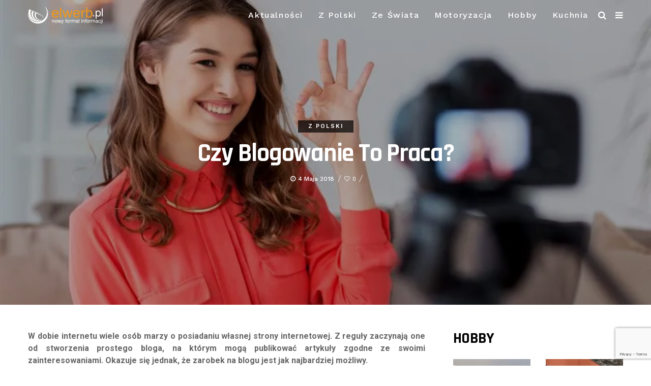

--- FILE ---
content_type: text/html; charset=UTF-8
request_url: https://elwerb.pl/czy-blogowanie-to-praca/
body_size: 17419
content:
<!DOCTYPE html>
<!--[if IE 9 ]><html class="ie ie9" lang="pl-PL"> <![endif]-->
<html lang="pl-PL">
<head>
	<meta charset="UTF-8">
    <meta name="viewport" content="width=device-width, initial-scale=1, maximum-scale=1">    
    <meta name='robots' content='index, follow, max-image-preview:large, max-snippet:-1, max-video-preview:-1' />

	<!-- This site is optimized with the Yoast SEO plugin v26.7 - https://yoast.com/wordpress/plugins/seo/ -->
	<title>Czy blogowanie to praca? - elwerb.pl</title>
	<link rel="canonical" href="https://elwerb.pl/czy-blogowanie-to-praca/" />
	<meta property="og:locale" content="pl_PL" />
	<meta property="og:type" content="article" />
	<meta property="og:title" content="Czy blogowanie to praca? - elwerb.pl" />
	<meta property="og:description" content="W dobie internetu wiele osób marzy o posiadaniu własnej strony internetowej. Z reguły zaczynają one od stworzenia prostego bloga, na którym mogą publikować artykuły zgodne ze swoimi zainteresowaniami. Okazuje się jednak, że zarobek na blogu jest jak najbardziej możliwy. Jak stworzyć ciekawy blog? Osoby nastawione na zarobek na blogu powinny w poważny sposób podejść do [&hellip;]" />
	<meta property="og:url" content="https://elwerb.pl/czy-blogowanie-to-praca/" />
	<meta property="og:site_name" content="elwerb.pl" />
	<meta property="article:publisher" content="https://www.facebook.com/Elwerbpl-nowy-format-informacji-280449692664046/" />
	<meta property="article:published_time" content="2018-05-04T08:00:38+00:00" />
	<meta property="article:modified_time" content="2018-11-16T09:48:37+00:00" />
	<meta property="og:image" content="https://i1.wp.com/elwerb.pl/wp-content/uploads/2018/11/blog.jpg?fit=800%2C533&ssl=1" />
	<meta property="og:image:width" content="800" />
	<meta property="og:image:height" content="533" />
	<meta property="og:image:type" content="image/jpeg" />
	<meta name="author" content="redaktor" />
	<meta name="twitter:card" content="summary_large_image" />
	<meta name="twitter:creator" content="@elwerb1" />
	<meta name="twitter:site" content="@elwerb1" />
	<meta name="twitter:label1" content="Napisane przez" />
	<meta name="twitter:data1" content="redaktor" />
	<meta name="twitter:label2" content="Szacowany czas czytania" />
	<meta name="twitter:data2" content="1 minuta" />
	<script type="application/ld+json" class="yoast-schema-graph">{"@context":"https://schema.org","@graph":[{"@type":"Article","@id":"https://elwerb.pl/czy-blogowanie-to-praca/#article","isPartOf":{"@id":"https://elwerb.pl/czy-blogowanie-to-praca/"},"author":{"name":"redaktor","@id":"https://elwerb.pl/#/schema/person/ebc2a79bd6bbca316bde7f06977f347b"},"headline":"Czy blogowanie to praca?","datePublished":"2018-05-04T08:00:38+00:00","dateModified":"2018-11-16T09:48:37+00:00","mainEntityOfPage":{"@id":"https://elwerb.pl/czy-blogowanie-to-praca/"},"wordCount":267,"commentCount":0,"image":{"@id":"https://elwerb.pl/czy-blogowanie-to-praca/#primaryimage"},"thumbnailUrl":"https://i0.wp.com/elwerb.pl/wp-content/uploads/2018/11/blog.jpg?fit=800%2C533&ssl=1","keywords":["ciekawy blog","zarobek na blogu"],"articleSection":["Z Polski"],"inLanguage":"pl-PL","potentialAction":[{"@type":"CommentAction","name":"Comment","target":["https://elwerb.pl/czy-blogowanie-to-praca/#respond"]}]},{"@type":"WebPage","@id":"https://elwerb.pl/czy-blogowanie-to-praca/","url":"https://elwerb.pl/czy-blogowanie-to-praca/","name":"Czy blogowanie to praca? - elwerb.pl","isPartOf":{"@id":"https://elwerb.pl/#website"},"primaryImageOfPage":{"@id":"https://elwerb.pl/czy-blogowanie-to-praca/#primaryimage"},"image":{"@id":"https://elwerb.pl/czy-blogowanie-to-praca/#primaryimage"},"thumbnailUrl":"https://i0.wp.com/elwerb.pl/wp-content/uploads/2018/11/blog.jpg?fit=800%2C533&ssl=1","datePublished":"2018-05-04T08:00:38+00:00","dateModified":"2018-11-16T09:48:37+00:00","author":{"@id":"https://elwerb.pl/#/schema/person/ebc2a79bd6bbca316bde7f06977f347b"},"breadcrumb":{"@id":"https://elwerb.pl/czy-blogowanie-to-praca/#breadcrumb"},"inLanguage":"pl-PL","potentialAction":[{"@type":"ReadAction","target":["https://elwerb.pl/czy-blogowanie-to-praca/"]}]},{"@type":"ImageObject","inLanguage":"pl-PL","@id":"https://elwerb.pl/czy-blogowanie-to-praca/#primaryimage","url":"https://i0.wp.com/elwerb.pl/wp-content/uploads/2018/11/blog.jpg?fit=800%2C533&ssl=1","contentUrl":"https://i0.wp.com/elwerb.pl/wp-content/uploads/2018/11/blog.jpg?fit=800%2C533&ssl=1","width":800,"height":533},{"@type":"BreadcrumbList","@id":"https://elwerb.pl/czy-blogowanie-to-praca/#breadcrumb","itemListElement":[{"@type":"ListItem","position":1,"name":"Strona główna","item":"https://elwerb.pl/"},{"@type":"ListItem","position":2,"name":"Czy blogowanie to praca?"}]},{"@type":"WebSite","@id":"https://elwerb.pl/#website","url":"https://elwerb.pl/","name":"elwerb.pl","description":"Nowy format informacji","potentialAction":[{"@type":"SearchAction","target":{"@type":"EntryPoint","urlTemplate":"https://elwerb.pl/?s={search_term_string}"},"query-input":{"@type":"PropertyValueSpecification","valueRequired":true,"valueName":"search_term_string"}}],"inLanguage":"pl-PL"},{"@type":"Person","@id":"https://elwerb.pl/#/schema/person/ebc2a79bd6bbca316bde7f06977f347b","name":"redaktor","image":{"@type":"ImageObject","inLanguage":"pl-PL","@id":"https://elwerb.pl/#/schema/person/image/","url":"https://secure.gravatar.com/avatar/c3261a742c62873d6198a876451f46c2cb34b0aa0cf2ec7ed01465ce676488ae?s=96&d=mm&r=g","contentUrl":"https://secure.gravatar.com/avatar/c3261a742c62873d6198a876451f46c2cb34b0aa0cf2ec7ed01465ce676488ae?s=96&d=mm&r=g","caption":"redaktor"},"url":"https://elwerb.pl/author/redaktor/"}]}</script>
	<!-- / Yoast SEO plugin. -->


<link rel='dns-prefetch' href='//secure.gravatar.com' />
<link rel='dns-prefetch' href='//www.googletagmanager.com' />
<link rel='dns-prefetch' href='//stats.wp.com' />
<link rel='dns-prefetch' href='//fonts.googleapis.com' />
<link rel='dns-prefetch' href='//v0.wordpress.com' />
<link rel='preconnect' href='//i0.wp.com' />
<link rel="alternate" type="application/rss+xml" title="elwerb.pl &raquo; Kanał z wpisami" href="https://elwerb.pl/feed/" />
<link rel="alternate" type="application/rss+xml" title="elwerb.pl &raquo; Kanał z komentarzami" href="https://elwerb.pl/comments/feed/" />
<link rel="alternate" type="application/rss+xml" title="elwerb.pl &raquo; Czy blogowanie to praca? Kanał z komentarzami" href="https://elwerb.pl/czy-blogowanie-to-praca/feed/" />
<link rel="alternate" title="oEmbed (JSON)" type="application/json+oembed" href="https://elwerb.pl/wp-json/oembed/1.0/embed?url=https%3A%2F%2Felwerb.pl%2Fczy-blogowanie-to-praca%2F" />
<link rel="alternate" title="oEmbed (XML)" type="text/xml+oembed" href="https://elwerb.pl/wp-json/oembed/1.0/embed?url=https%3A%2F%2Felwerb.pl%2Fczy-blogowanie-to-praca%2F&#038;format=xml" />
<style id='wp-img-auto-sizes-contain-inline-css' type='text/css'>
img:is([sizes=auto i],[sizes^="auto," i]){contain-intrinsic-size:3000px 1500px}
/*# sourceURL=wp-img-auto-sizes-contain-inline-css */
</style>

<link rel='stylesheet' id='jetpack_related-posts-css' href='https://elwerb.pl/wp-content/plugins/jetpack/modules/related-posts/related-posts.css?ver=20240116' type='text/css' media='all' />
<style id='wp-emoji-styles-inline-css' type='text/css'>

	img.wp-smiley, img.emoji {
		display: inline !important;
		border: none !important;
		box-shadow: none !important;
		height: 1em !important;
		width: 1em !important;
		margin: 0 0.07em !important;
		vertical-align: -0.1em !important;
		background: none !important;
		padding: 0 !important;
	}
/*# sourceURL=wp-emoji-styles-inline-css */
</style>
<link rel='stylesheet' id='wp-block-library-css' href='https://elwerb.pl/wp-includes/css/dist/block-library/style.min.css?ver=6.9' type='text/css' media='all' />
<style id='global-styles-inline-css' type='text/css'>
:root{--wp--preset--aspect-ratio--square: 1;--wp--preset--aspect-ratio--4-3: 4/3;--wp--preset--aspect-ratio--3-4: 3/4;--wp--preset--aspect-ratio--3-2: 3/2;--wp--preset--aspect-ratio--2-3: 2/3;--wp--preset--aspect-ratio--16-9: 16/9;--wp--preset--aspect-ratio--9-16: 9/16;--wp--preset--color--black: #000000;--wp--preset--color--cyan-bluish-gray: #abb8c3;--wp--preset--color--white: #ffffff;--wp--preset--color--pale-pink: #f78da7;--wp--preset--color--vivid-red: #cf2e2e;--wp--preset--color--luminous-vivid-orange: #ff6900;--wp--preset--color--luminous-vivid-amber: #fcb900;--wp--preset--color--light-green-cyan: #7bdcb5;--wp--preset--color--vivid-green-cyan: #00d084;--wp--preset--color--pale-cyan-blue: #8ed1fc;--wp--preset--color--vivid-cyan-blue: #0693e3;--wp--preset--color--vivid-purple: #9b51e0;--wp--preset--gradient--vivid-cyan-blue-to-vivid-purple: linear-gradient(135deg,rgb(6,147,227) 0%,rgb(155,81,224) 100%);--wp--preset--gradient--light-green-cyan-to-vivid-green-cyan: linear-gradient(135deg,rgb(122,220,180) 0%,rgb(0,208,130) 100%);--wp--preset--gradient--luminous-vivid-amber-to-luminous-vivid-orange: linear-gradient(135deg,rgb(252,185,0) 0%,rgb(255,105,0) 100%);--wp--preset--gradient--luminous-vivid-orange-to-vivid-red: linear-gradient(135deg,rgb(255,105,0) 0%,rgb(207,46,46) 100%);--wp--preset--gradient--very-light-gray-to-cyan-bluish-gray: linear-gradient(135deg,rgb(238,238,238) 0%,rgb(169,184,195) 100%);--wp--preset--gradient--cool-to-warm-spectrum: linear-gradient(135deg,rgb(74,234,220) 0%,rgb(151,120,209) 20%,rgb(207,42,186) 40%,rgb(238,44,130) 60%,rgb(251,105,98) 80%,rgb(254,248,76) 100%);--wp--preset--gradient--blush-light-purple: linear-gradient(135deg,rgb(255,206,236) 0%,rgb(152,150,240) 100%);--wp--preset--gradient--blush-bordeaux: linear-gradient(135deg,rgb(254,205,165) 0%,rgb(254,45,45) 50%,rgb(107,0,62) 100%);--wp--preset--gradient--luminous-dusk: linear-gradient(135deg,rgb(255,203,112) 0%,rgb(199,81,192) 50%,rgb(65,88,208) 100%);--wp--preset--gradient--pale-ocean: linear-gradient(135deg,rgb(255,245,203) 0%,rgb(182,227,212) 50%,rgb(51,167,181) 100%);--wp--preset--gradient--electric-grass: linear-gradient(135deg,rgb(202,248,128) 0%,rgb(113,206,126) 100%);--wp--preset--gradient--midnight: linear-gradient(135deg,rgb(2,3,129) 0%,rgb(40,116,252) 100%);--wp--preset--font-size--small: 13px;--wp--preset--font-size--medium: 20px;--wp--preset--font-size--large: 36px;--wp--preset--font-size--x-large: 42px;--wp--preset--spacing--20: 0.44rem;--wp--preset--spacing--30: 0.67rem;--wp--preset--spacing--40: 1rem;--wp--preset--spacing--50: 1.5rem;--wp--preset--spacing--60: 2.25rem;--wp--preset--spacing--70: 3.38rem;--wp--preset--spacing--80: 5.06rem;--wp--preset--shadow--natural: 6px 6px 9px rgba(0, 0, 0, 0.2);--wp--preset--shadow--deep: 12px 12px 50px rgba(0, 0, 0, 0.4);--wp--preset--shadow--sharp: 6px 6px 0px rgba(0, 0, 0, 0.2);--wp--preset--shadow--outlined: 6px 6px 0px -3px rgb(255, 255, 255), 6px 6px rgb(0, 0, 0);--wp--preset--shadow--crisp: 6px 6px 0px rgb(0, 0, 0);}:where(.is-layout-flex){gap: 0.5em;}:where(.is-layout-grid){gap: 0.5em;}body .is-layout-flex{display: flex;}.is-layout-flex{flex-wrap: wrap;align-items: center;}.is-layout-flex > :is(*, div){margin: 0;}body .is-layout-grid{display: grid;}.is-layout-grid > :is(*, div){margin: 0;}:where(.wp-block-columns.is-layout-flex){gap: 2em;}:where(.wp-block-columns.is-layout-grid){gap: 2em;}:where(.wp-block-post-template.is-layout-flex){gap: 1.25em;}:where(.wp-block-post-template.is-layout-grid){gap: 1.25em;}.has-black-color{color: var(--wp--preset--color--black) !important;}.has-cyan-bluish-gray-color{color: var(--wp--preset--color--cyan-bluish-gray) !important;}.has-white-color{color: var(--wp--preset--color--white) !important;}.has-pale-pink-color{color: var(--wp--preset--color--pale-pink) !important;}.has-vivid-red-color{color: var(--wp--preset--color--vivid-red) !important;}.has-luminous-vivid-orange-color{color: var(--wp--preset--color--luminous-vivid-orange) !important;}.has-luminous-vivid-amber-color{color: var(--wp--preset--color--luminous-vivid-amber) !important;}.has-light-green-cyan-color{color: var(--wp--preset--color--light-green-cyan) !important;}.has-vivid-green-cyan-color{color: var(--wp--preset--color--vivid-green-cyan) !important;}.has-pale-cyan-blue-color{color: var(--wp--preset--color--pale-cyan-blue) !important;}.has-vivid-cyan-blue-color{color: var(--wp--preset--color--vivid-cyan-blue) !important;}.has-vivid-purple-color{color: var(--wp--preset--color--vivid-purple) !important;}.has-black-background-color{background-color: var(--wp--preset--color--black) !important;}.has-cyan-bluish-gray-background-color{background-color: var(--wp--preset--color--cyan-bluish-gray) !important;}.has-white-background-color{background-color: var(--wp--preset--color--white) !important;}.has-pale-pink-background-color{background-color: var(--wp--preset--color--pale-pink) !important;}.has-vivid-red-background-color{background-color: var(--wp--preset--color--vivid-red) !important;}.has-luminous-vivid-orange-background-color{background-color: var(--wp--preset--color--luminous-vivid-orange) !important;}.has-luminous-vivid-amber-background-color{background-color: var(--wp--preset--color--luminous-vivid-amber) !important;}.has-light-green-cyan-background-color{background-color: var(--wp--preset--color--light-green-cyan) !important;}.has-vivid-green-cyan-background-color{background-color: var(--wp--preset--color--vivid-green-cyan) !important;}.has-pale-cyan-blue-background-color{background-color: var(--wp--preset--color--pale-cyan-blue) !important;}.has-vivid-cyan-blue-background-color{background-color: var(--wp--preset--color--vivid-cyan-blue) !important;}.has-vivid-purple-background-color{background-color: var(--wp--preset--color--vivid-purple) !important;}.has-black-border-color{border-color: var(--wp--preset--color--black) !important;}.has-cyan-bluish-gray-border-color{border-color: var(--wp--preset--color--cyan-bluish-gray) !important;}.has-white-border-color{border-color: var(--wp--preset--color--white) !important;}.has-pale-pink-border-color{border-color: var(--wp--preset--color--pale-pink) !important;}.has-vivid-red-border-color{border-color: var(--wp--preset--color--vivid-red) !important;}.has-luminous-vivid-orange-border-color{border-color: var(--wp--preset--color--luminous-vivid-orange) !important;}.has-luminous-vivid-amber-border-color{border-color: var(--wp--preset--color--luminous-vivid-amber) !important;}.has-light-green-cyan-border-color{border-color: var(--wp--preset--color--light-green-cyan) !important;}.has-vivid-green-cyan-border-color{border-color: var(--wp--preset--color--vivid-green-cyan) !important;}.has-pale-cyan-blue-border-color{border-color: var(--wp--preset--color--pale-cyan-blue) !important;}.has-vivid-cyan-blue-border-color{border-color: var(--wp--preset--color--vivid-cyan-blue) !important;}.has-vivid-purple-border-color{border-color: var(--wp--preset--color--vivid-purple) !important;}.has-vivid-cyan-blue-to-vivid-purple-gradient-background{background: var(--wp--preset--gradient--vivid-cyan-blue-to-vivid-purple) !important;}.has-light-green-cyan-to-vivid-green-cyan-gradient-background{background: var(--wp--preset--gradient--light-green-cyan-to-vivid-green-cyan) !important;}.has-luminous-vivid-amber-to-luminous-vivid-orange-gradient-background{background: var(--wp--preset--gradient--luminous-vivid-amber-to-luminous-vivid-orange) !important;}.has-luminous-vivid-orange-to-vivid-red-gradient-background{background: var(--wp--preset--gradient--luminous-vivid-orange-to-vivid-red) !important;}.has-very-light-gray-to-cyan-bluish-gray-gradient-background{background: var(--wp--preset--gradient--very-light-gray-to-cyan-bluish-gray) !important;}.has-cool-to-warm-spectrum-gradient-background{background: var(--wp--preset--gradient--cool-to-warm-spectrum) !important;}.has-blush-light-purple-gradient-background{background: var(--wp--preset--gradient--blush-light-purple) !important;}.has-blush-bordeaux-gradient-background{background: var(--wp--preset--gradient--blush-bordeaux) !important;}.has-luminous-dusk-gradient-background{background: var(--wp--preset--gradient--luminous-dusk) !important;}.has-pale-ocean-gradient-background{background: var(--wp--preset--gradient--pale-ocean) !important;}.has-electric-grass-gradient-background{background: var(--wp--preset--gradient--electric-grass) !important;}.has-midnight-gradient-background{background: var(--wp--preset--gradient--midnight) !important;}.has-small-font-size{font-size: var(--wp--preset--font-size--small) !important;}.has-medium-font-size{font-size: var(--wp--preset--font-size--medium) !important;}.has-large-font-size{font-size: var(--wp--preset--font-size--large) !important;}.has-x-large-font-size{font-size: var(--wp--preset--font-size--x-large) !important;}
/*# sourceURL=global-styles-inline-css */
</style>

<style id='classic-theme-styles-inline-css' type='text/css'>
/*! This file is auto-generated */
.wp-block-button__link{color:#fff;background-color:#32373c;border-radius:9999px;box-shadow:none;text-decoration:none;padding:calc(.667em + 2px) calc(1.333em + 2px);font-size:1.125em}.wp-block-file__button{background:#32373c;color:#fff;text-decoration:none}
/*# sourceURL=/wp-includes/css/classic-themes.min.css */
</style>
<link rel='stylesheet' id='dashicons-css' href='https://elwerb.pl/wp-includes/css/dashicons.min.css?ver=6.9' type='text/css' media='all' />
<link rel='stylesheet' id='admin-bar-css' href='https://elwerb.pl/wp-includes/css/admin-bar.min.css?ver=6.9' type='text/css' media='all' />
<style id='admin-bar-inline-css' type='text/css'>

    /* Hide CanvasJS credits for P404 charts specifically */
    #p404RedirectChart .canvasjs-chart-credit {
        display: none !important;
    }
    
    #p404RedirectChart canvas {
        border-radius: 6px;
    }

    .p404-redirect-adminbar-weekly-title {
        font-weight: bold;
        font-size: 14px;
        color: #fff;
        margin-bottom: 6px;
    }

    #wpadminbar #wp-admin-bar-p404_free_top_button .ab-icon:before {
        content: "\f103";
        color: #dc3545;
        top: 3px;
    }
    
    #wp-admin-bar-p404_free_top_button .ab-item {
        min-width: 80px !important;
        padding: 0px !important;
    }
    
    /* Ensure proper positioning and z-index for P404 dropdown */
    .p404-redirect-adminbar-dropdown-wrap { 
        min-width: 0; 
        padding: 0;
        position: static !important;
    }
    
    #wpadminbar #wp-admin-bar-p404_free_top_button_dropdown {
        position: static !important;
    }
    
    #wpadminbar #wp-admin-bar-p404_free_top_button_dropdown .ab-item {
        padding: 0 !important;
        margin: 0 !important;
    }
    
    .p404-redirect-dropdown-container {
        min-width: 340px;
        padding: 18px 18px 12px 18px;
        background: #23282d !important;
        color: #fff;
        border-radius: 12px;
        box-shadow: 0 8px 32px rgba(0,0,0,0.25);
        margin-top: 10px;
        position: relative !important;
        z-index: 999999 !important;
        display: block !important;
        border: 1px solid #444;
    }
    
    /* Ensure P404 dropdown appears on hover */
    #wpadminbar #wp-admin-bar-p404_free_top_button .p404-redirect-dropdown-container { 
        display: none !important;
    }
    
    #wpadminbar #wp-admin-bar-p404_free_top_button:hover .p404-redirect-dropdown-container { 
        display: block !important;
    }
    
    #wpadminbar #wp-admin-bar-p404_free_top_button:hover #wp-admin-bar-p404_free_top_button_dropdown .p404-redirect-dropdown-container {
        display: block !important;
    }
    
    .p404-redirect-card {
        background: #2c3338;
        border-radius: 8px;
        padding: 18px 18px 12px 18px;
        box-shadow: 0 2px 8px rgba(0,0,0,0.07);
        display: flex;
        flex-direction: column;
        align-items: flex-start;
        border: 1px solid #444;
    }
    
    .p404-redirect-btn {
        display: inline-block;
        background: #dc3545;
        color: #fff !important;
        font-weight: bold;
        padding: 5px 22px;
        border-radius: 8px;
        text-decoration: none;
        font-size: 17px;
        transition: background 0.2s, box-shadow 0.2s;
        margin-top: 8px;
        box-shadow: 0 2px 8px rgba(220,53,69,0.15);
        text-align: center;
        line-height: 1.6;
    }
    
    .p404-redirect-btn:hover {
        background: #c82333;
        color: #fff !important;
        box-shadow: 0 4px 16px rgba(220,53,69,0.25);
    }
    
    /* Prevent conflicts with other admin bar dropdowns */
    #wpadminbar .ab-top-menu > li:hover > .ab-item,
    #wpadminbar .ab-top-menu > li.hover > .ab-item {
        z-index: auto;
    }
    
    #wpadminbar #wp-admin-bar-p404_free_top_button:hover > .ab-item {
        z-index: 999998 !important;
    }
    

			.admin-bar {
				position: inherit !important;
				top: auto !important;
			}
			.admin-bar .goog-te-banner-frame {
				top: 32px !important
			}
			@media screen and (max-width: 782px) {
				.admin-bar .goog-te-banner-frame {
					top: 46px !important;
				}
			}
			@media screen and (max-width: 480px) {
				.admin-bar .goog-te-banner-frame {
					position: absolute;
				}
			}
		
/*# sourceURL=admin-bar-inline-css */
</style>
<link rel='stylesheet' id='contact-form-7-css' href='https://elwerb.pl/wp-content/plugins/contact-form-7/includes/css/styles.css?ver=6.1.4' type='text/css' media='all' />
<link rel='stylesheet' id='widgetopts-styles-css' href='https://elwerb.pl/wp-content/plugins/widget-options/assets/css/widget-options.css?ver=4.1.3' type='text/css' media='all' />
<link rel='stylesheet' id='mawiss_fonts_url-css' href='//fonts.googleapis.com/css?family=Rajdhani%3A100%2C200%2C300%2C400%2C500%2C600%2C700%2C800%2C900%2C400italic%2C700italic%2C900italic%7CRoboto%3A100%2C200%2C300%2C400%2C500%2C600%2C700%2C800%2C900%2C400italic%2C700italic%2C900italic%7CWork+Sans%3A100%2C200%2C300%2C400%2C500%2C600%2C700%2C800%2C900%2C400italic%2C700italic%2C900italic&#038;subset=latin%2Clatin-ext%2Ccyrillic%2Ccyrillic-ext%2Cgreek%2Cgreek-ext%2Cvietnamese&#038;ver=1.3' type='text/css' media='all' />
<link rel='stylesheet' id='bootstrap-css' href='https://elwerb.pl/wp-content/themes/mawiss/css/bootstrap.css?ver=1.3' type='text/css' media='all' />
<link rel='stylesheet' id='mawiss_style-css' href='https://elwerb.pl/wp-content/themes/mawiss/style.css?ver=1.3' type='text/css' media='all' />
<link rel='stylesheet' id='mawiss_responsive-css' href='https://elwerb.pl/wp-content/themes/mawiss/css/responsive.css?ver=1.3' type='text/css' media='all' />
<style id='mawiss_responsive-inline-css' type='text/css'>


.logo_link.jl_magazine_logo{margin-top: 30px;}
.jl_header_magazine_style.two_header_top_style.header_layout_style5_custom .logo_link{margin-top: 0px !important;}


.grid-sidebar .box .jl_post_title_top .image-post-title, .grid-sidebar .blog_large_post_style .post-entry-content .image-post-title, .grid-sidebar .blog_large_post_style .post-entry-content h1, .blog_large_post_style .post-entry-content .image-post-title, .blog_large_post_style .post-entry-content h1, .blog_large_overlay_post_style.box .post-entry-content .image-post-title a{font-size: 30px !important; }
.grid-sidebar .box .image-post-title, .show3_post_col_home .grid4_home_post_display .blog_grid_post_style .image-post-title{font-size: 26px !important; }
.sd{font-size: 25px !important; }
.header_top_bar_wrapper .navigation_wrapper #jl_top_menu li a, .meta-category-small a, .item_slide_caption .post-meta.meta-main-img, .post-meta.meta-main-img, .post-meta-bot-in, .post-meta span, .single-post-meta-wrapper span, .comment time, .post_large_footer_meta, .blog_large_post_style .large_post_content .jelly_read_more_wrapper a, .love_post_view_header a, .header_date_display, .jl_continue_reading, .menu_post_feature .builder_cat_title_list_style li, .builder_cat_title_list_style li, .main_new_ticker_wrapper .post-date, .main_new_ticker_wrapper .news_ticker_title_style, .jl_rating_front .jl_rating_value, .pop_post_right_slider .headding_pop_post, .jl_main_right_number .jl_number_list{font-family: Work Sans !important;}
#mainmenu li > a, #content_nav .menu_moble_slide > li a, .header_layout_style3_custom .navigation_wrapper > ul > li > a, .header_magazine_full_screen .navigation_wrapper .jl_main_menu > li > a{font-family: Work Sans !important;  font-size:16px !important; font-weight:500 !important; text-transform: capitalize !important; letter-spacing: 0.1em !important;}
#content_nav .menu_moble_slide > li a{font-size: 13px !important; font-weight:500 !important;}
.navigation_wrapper .jl_main_menu > li li a{text-transform: capitalize !important;}.content_single_page p, .single_section_content .post_content, .single_section_content .post_content p{font-size: 16px !important;}
body, p, .date_post_large_display, #search_block_top #search_query_top, .tagcloud a, .format-quote a p.quote_source, .blog_large_post_style .large_post_content .jelly_read_more_wrapper a, .blog_grid_post_style .jelly_read_more_wrapper a, .blog_list_post_style .jelly_read_more_wrapper a, .pagination-more div a,
.meta-category-small-builder a, .full-slider-wrapper .banner-carousel-item .banner-container .more_btn a, .single-item-slider .banner-carousel-item .banner-container .more_btn a{font-family:Roboto !important; font-weight: 400 !important;}   

h1, h2, h3, h4, h5, h6, h1 a, h2 a, h3 a, h4 a, h5 a, h6 a, .postnav #prepost, .postnav  #nextpost, .bbp-forum-title, .single_post_arrow_content #prepost, .single_post_arrow_content #nextpost{font-weight: 700 !important;  letter-spacing: -0.025em !important;}
.box .post_grid_content_wrapper .single-post-meta-wrapper span.post-author a{}
h1, h2, h3, h4, h5, h6, h1 a, h2 a, h3 a, h4 a, h5 a, h6 a, .postnav #prepost, .postnav  #nextpost, .bbp-forum-title, .single_post_arrow_content #prepost, .single_post_arrow_content #nextpost{line-height: 1.067 !important;}
.footer_carousel .meta-comment ,.item_slide_caption h1 a,  .tickerfloat, .box-1 .inside h3, .detailholder.medium h3, .feature-post-list .feature-post-title, .widget-title h2, .image-post-title, .grid.caption_header h3, ul.tabs li a, h1, h2, h3, h4, h5, h6, .carousel_title, .postnav a, .format-aside a p.aside_title, .date_post_large_display, .social-count-plus span,
.sf-top-menu li a, .large_continue_reading span, #commentform #submit, .wpcf7-form-control.wpcf7-submit, .single_post_arrow_content #prepost, .single_post_arrow_content #nextpost, .cfs_from_wrapper .cfs_form_title, .comment-meta .comment-author-name{font-family:Rajdhani !important;}   
 


.navigation_wrapper #mainmenu.jl_main_menu > li li > a{ font-size: 13px !important; font-weight:500 !important;}

.cat-item-88 span{background:  !important;}.cat-item-4 span{background:  !important;}.cat-item-5 span{background:  !important;}.cat-item-3 span{background:  !important;}.cat-item-2 span{background:  !important;}.cat-item-1 span{background:  !important;}
/*# sourceURL=mawiss_responsive-inline-css */
</style>
<link rel='stylesheet' id='sharedaddy-css' href='https://elwerb.pl/wp-content/plugins/jetpack/modules/sharedaddy/sharing.css?ver=15.4' type='text/css' media='all' />
<link rel='stylesheet' id='social-logos-css' href='https://elwerb.pl/wp-content/plugins/jetpack/_inc/social-logos/social-logos.min.css?ver=15.4' type='text/css' media='all' />
<script type="text/javascript" src="https://elwerb.pl/wp-includes/js/jquery/jquery.min.js?ver=3.7.1" id="jquery-core-js"></script>
<script type="text/javascript" src="https://elwerb.pl/wp-includes/js/jquery/jquery-migrate.min.js?ver=3.4.1" id="jquery-migrate-js"></script>
<script type="text/javascript" id="jetpack_related-posts-js-extra">
/* <![CDATA[ */
var related_posts_js_options = {"post_heading":"h4"};
//# sourceURL=jetpack_related-posts-js-extra
/* ]]> */
</script>
<script type="text/javascript" src="https://elwerb.pl/wp-content/plugins/jetpack/_inc/build/related-posts/related-posts.min.js?ver=20240116" id="jetpack_related-posts-js"></script>

<!-- Fragment znacznika Google (gtag.js) dodany przez Site Kit -->
<!-- Fragment Google Analytics dodany przez Site Kit -->
<script type="text/javascript" src="https://www.googletagmanager.com/gtag/js?id=GT-WV3W59P" id="google_gtagjs-js" async></script>
<script type="text/javascript" id="google_gtagjs-js-after">
/* <![CDATA[ */
window.dataLayer = window.dataLayer || [];function gtag(){dataLayer.push(arguments);}
gtag("set","linker",{"domains":["elwerb.pl"]});
gtag("js", new Date());
gtag("set", "developer_id.dZTNiMT", true);
gtag("config", "GT-WV3W59P");
 window._googlesitekit = window._googlesitekit || {}; window._googlesitekit.throttledEvents = []; window._googlesitekit.gtagEvent = (name, data) => { var key = JSON.stringify( { name, data } ); if ( !! window._googlesitekit.throttledEvents[ key ] ) { return; } window._googlesitekit.throttledEvents[ key ] = true; setTimeout( () => { delete window._googlesitekit.throttledEvents[ key ]; }, 5 ); gtag( "event", name, { ...data, event_source: "site-kit" } ); }; 
//# sourceURL=google_gtagjs-js-after
/* ]]> */
</script>
<link rel="https://api.w.org/" href="https://elwerb.pl/wp-json/" /><link rel="alternate" title="JSON" type="application/json" href="https://elwerb.pl/wp-json/wp/v2/posts/60" /><link rel="EditURI" type="application/rsd+xml" title="RSD" href="https://elwerb.pl/xmlrpc.php?rsd" />
<meta name="generator" content="WordPress 6.9" />
<link rel='shortlink' href='https://wp.me/paqdAb-Y' />
<meta name="generator" content="Site Kit by Google 1.170.0" />	<style>img#wpstats{display:none}</style>
		
<!-- Fragment Menedżera znaczników Google dodany przez Site Kit -->
<script type="text/javascript">
/* <![CDATA[ */

			( function( w, d, s, l, i ) {
				w[l] = w[l] || [];
				w[l].push( {'gtm.start': new Date().getTime(), event: 'gtm.js'} );
				var f = d.getElementsByTagName( s )[0],
					j = d.createElement( s ), dl = l != 'dataLayer' ? '&l=' + l : '';
				j.async = true;
				j.src = 'https://www.googletagmanager.com/gtm.js?id=' + i + dl;
				f.parentNode.insertBefore( j, f );
			} )( window, document, 'script', 'dataLayer', 'GTM-NZ9TXXD3' );
			
/* ]]> */
</script>

<!-- Zakończ fragment Menedżera znaczników Google dodany przez Site Kit -->
<!-- end head -->
</head>
<body class="wp-singular post-template-default single single-post postid-60 single-format-standard wp-theme-mawiss mobile_nav_class jl-has-sidebar header_magazine_personal jl_cat_img_true " itemscope="itemscope" itemtype="http://schema.org/WebPage">
<div class="options_layout_wrapper jl_none_box_styles">
<div class="options_layout_container full_layout_enable_front">
<!-- Start header -->
<div class="jl_topa_blank_nav"></div>
<header class="header-wraper header_magazine_full_screen header_magazine_full_screen jl_topa_menu_sticky options_dark_header">
<!-- Start Main menu -->
<div id="menu_wrapper" class="menu_wrapper">
    <div class="container">
        <div class="row">    
        <div class="col-md-12">
<!-- begin logo -->
                                   <div class="logo_small_wrapper_table">  
                                   <div class="logo_small_wrapper">             
                                <a class="logo_link" href="https://elwerb.pl/">
                                                                           
                                        <img class="logo_black" src="https://elwerb.pl/wp-content/uploads/2018/10/e-format-logo-03-1.png" alt="Nowy format informacji"/>
                                                                    </a>
                            </div>
                            </div>
                           
                            <!-- end logo -->
                            <!-- main menu -->
  <div class="menu-primary-container navigation_wrapper header_layout_style1_custom">
<ul id="mainmenu" class="jl_main_menu"><li id="menu-item-22" class="menu-item menu-item-type-post_type menu-item-object-page menu-item-home"><a href="https://elwerb.pl/">Aktualności<span class="border-menu"></span></a></li>
<li id="menu-item-24" class="menu-item menu-item-type-taxonomy menu-item-object-category current-post-ancestor current-menu-parent current-post-parent"><a href="https://elwerb.pl/category/z-polski/">Z Polski<span class="border-menu"></span></a></li>
<li id="menu-item-23" class="menu-item menu-item-type-taxonomy menu-item-object-category"><a href="https://elwerb.pl/category/ze-swiata/">Ze świata<span class="border-menu"></span></a></li>
<li id="menu-item-25" class="menu-item menu-item-type-taxonomy menu-item-object-category"><a href="https://elwerb.pl/category/motoryzacja/">Motoryzacja<span class="border-menu"></span></a></li>
<li id="menu-item-26" class="menu-item menu-item-type-taxonomy menu-item-object-category"><a href="https://elwerb.pl/category/hobby/">Hobby<span class="border-menu"></span></a></li>
<li id="menu-item-27" class="menu-item menu-item-type-taxonomy menu-item-object-category"><a href="https://elwerb.pl/category/kuchnia/">Kuchnia<span class="border-menu"></span></a></li>
</ul>
<div class="clearfix"></div>
</div>                             
                            <!-- end main menu -->
  <div class="search_header_menu">
    <div class="menu_mobile_icons"><i class="fa fa-bars"></i></div>
    <div class="search_header_wrapper search_form_menu_personal_click"><i class="fa fa-search"></i></div>

</div>                         
                    </div>                  
                    </div>                  
                    </div>                  
                    </div>                  
            </header>
<!-- end header -->
<div id="content_nav" class="jl_mobile_nav_wrapper">
        <div id="nav" class="jl_mobile_nav_inner">
        <div class="menu_mobile_icons mobile_close_icons closed_menu"><i class="fa fa-close"></i></div>
        <div class="search_form_menu">
        <form method="get" class="searchform_theme" action="https://elwerb.pl/">
		<input type="text" placeholder="Search..." value="" name="s" class="search_btn" />
		<button type="submit" title="Search" class="button"><i class="fa fa-search"></i></button>
</form>        </div>
<ul id="mobile_menu_slide" class="menu_moble_slide"><li class="menu-item menu-item-type-post_type menu-item-object-page menu-item-home menu-item-22"><a href="https://elwerb.pl/">Aktualności<span class="border-menu"></span></a></li>
<li class="menu-item menu-item-type-taxonomy menu-item-object-category current-post-ancestor current-menu-parent current-post-parent menu-item-24"><a href="https://elwerb.pl/category/z-polski/">Z Polski<span class="border-menu"></span></a></li>
<li class="menu-item menu-item-type-taxonomy menu-item-object-category menu-item-23"><a href="https://elwerb.pl/category/ze-swiata/">Ze świata<span class="border-menu"></span></a></li>
<li class="menu-item menu-item-type-taxonomy menu-item-object-category menu-item-25"><a href="https://elwerb.pl/category/motoryzacja/">Motoryzacja<span class="border-menu"></span></a></li>
<li class="menu-item menu-item-type-taxonomy menu-item-object-category menu-item-26"><a href="https://elwerb.pl/category/hobby/">Hobby<span class="border-menu"></span></a></li>
<li class="menu-item menu-item-type-taxonomy menu-item-object-category menu-item-27"><a href="https://elwerb.pl/category/kuchnia/">Kuchnia<span class="border-menu"></span></a></li>
</ul>
<div id="mawiss_recent_large_widgets-2" class="widget main_post_style"><div class="widget-title"><h2>Recent Posts</h2></div>		<div class="jl_recent_large">
           

                <div class="recent_post_large_widget">                    
                <div class="image_post feature-item featured-thumbnail">                    
                <a  href="https://elwerb.pl/lampy-do-salonu-na-jaka-barwe-swiatla-sie-zdecydowac/" class="feature-link" title="Lampy do salonu &#8211;  na jaką barwę światła się zdecydować?">              
<img width="400" height="220" src="https://i0.wp.com/elwerb.pl/wp-content/uploads/2024/02/Lampy-do-salonu-na-jaka-barwe-swiatla-sie-zdecydowac.jpg?resize=400%2C220&amp;ssl=1" class="attachment-mawiss_grid_single size-mawiss_grid_single wp-post-image" alt="Neutralna barwa światła lamp sufitowych w salonie." decoding="async" fetchpriority="high" srcset="https://i0.wp.com/elwerb.pl/wp-content/uploads/2024/02/Lampy-do-salonu-na-jaka-barwe-swiatla-sie-zdecydowac.jpg?resize=400%2C220&amp;ssl=1 400w, https://i0.wp.com/elwerb.pl/wp-content/uploads/2024/02/Lampy-do-salonu-na-jaka-barwe-swiatla-sie-zdecydowac.jpg?zoom=2&amp;resize=400%2C220&amp;ssl=1 800w, https://i0.wp.com/elwerb.pl/wp-content/uploads/2024/02/Lampy-do-salonu-na-jaka-barwe-swiatla-sie-zdecydowac.jpg?zoom=3&amp;resize=400%2C220&amp;ssl=1 1200w" sizes="(max-width: 400px) 100vw, 400px" data-attachment-id="486" data-permalink="https://elwerb.pl/lampy-do-salonu-na-jaka-barwe-swiatla-sie-zdecydowac/lampy-do-salonu-na-jaka-barwe-swiatla-sie-zdecydowac-2/" data-orig-file="https://i0.wp.com/elwerb.pl/wp-content/uploads/2024/02/Lampy-do-salonu-na-jaka-barwe-swiatla-sie-zdecydowac.jpg?fit=1280%2C843&amp;ssl=1" data-orig-size="1280,843" data-comments-opened="1" data-image-meta="{&quot;aperture&quot;:&quot;0&quot;,&quot;credit&quot;:&quot;&quot;,&quot;camera&quot;:&quot;&quot;,&quot;caption&quot;:&quot;&quot;,&quot;created_timestamp&quot;:&quot;0&quot;,&quot;copyright&quot;:&quot;&quot;,&quot;focal_length&quot;:&quot;0&quot;,&quot;iso&quot;:&quot;0&quot;,&quot;shutter_speed&quot;:&quot;0&quot;,&quot;title&quot;:&quot;&quot;,&quot;orientation&quot;:&quot;0&quot;}" data-image-title="Lampy-do-salonu-na-jaka-barwe-swiatła-sie-zdecydowac" data-image-description="" data-image-caption="" data-medium-file="https://i0.wp.com/elwerb.pl/wp-content/uploads/2024/02/Lampy-do-salonu-na-jaka-barwe-swiatla-sie-zdecydowac.jpg?fit=300%2C198&amp;ssl=1" data-large-file="https://i0.wp.com/elwerb.pl/wp-content/uploads/2024/02/Lampy-do-salonu-na-jaka-barwe-swiatla-sie-zdecydowac.jpg?fit=1024%2C674&amp;ssl=1" /><div class="background_over_image"></div>
</a>
<span class="meta-category-small"><a class="post-category-color-text" style="background:" href="https://elwerb.pl/category/hobby/">Hobby</a></span></div>
<div class="wrap_box_style_main image-post-title">
<div class="title_content_wrapper">
<h3 class="image-post-title"><a href="https://elwerb.pl/lampy-do-salonu-na-jaka-barwe-swiatla-sie-zdecydowac/">Lampy do salonu &#8211;  na jaką barwę światła się zdecydować?</a></h3>      
                 <span class="post-date"><i class="fa fa-clock-o"></i>16 lutego 2024</span></span></div>
</div> 
    </div>
 
            
               
            
                   

                <div class="recent_post_large_widget">                    
                <div class="image_post feature-item featured-thumbnail">                    
                <a  href="https://elwerb.pl/auto-uzywane-czy-warto-kupic-sprawdz-nasze-porady/" class="feature-link" title="Auto używane – czy warto kupić? Sprawdź nasze porady!">              
<img width="400" height="220" src="https://i0.wp.com/elwerb.pl/wp-content/uploads/2024/02/uzywane-auto.jpg?resize=400%2C220&amp;ssl=1" class="attachment-mawiss_grid_single size-mawiss_grid_single wp-post-image" alt="auto używane" decoding="async" srcset="https://i0.wp.com/elwerb.pl/wp-content/uploads/2024/02/uzywane-auto.jpg?resize=400%2C220&amp;ssl=1 400w, https://i0.wp.com/elwerb.pl/wp-content/uploads/2024/02/uzywane-auto.jpg?zoom=2&amp;resize=400%2C220&amp;ssl=1 800w, https://i0.wp.com/elwerb.pl/wp-content/uploads/2024/02/uzywane-auto.jpg?zoom=3&amp;resize=400%2C220&amp;ssl=1 1200w" sizes="(max-width: 400px) 100vw, 400px" data-attachment-id="483" data-permalink="https://elwerb.pl/auto-uzywane-czy-warto-kupic-sprawdz-nasze-porady/uzywane-auto/" data-orig-file="https://i0.wp.com/elwerb.pl/wp-content/uploads/2024/02/uzywane-auto.jpg?fit=1280%2C853&amp;ssl=1" data-orig-size="1280,853" data-comments-opened="1" data-image-meta="{&quot;aperture&quot;:&quot;0&quot;,&quot;credit&quot;:&quot;&quot;,&quot;camera&quot;:&quot;&quot;,&quot;caption&quot;:&quot;&quot;,&quot;created_timestamp&quot;:&quot;0&quot;,&quot;copyright&quot;:&quot;&quot;,&quot;focal_length&quot;:&quot;0&quot;,&quot;iso&quot;:&quot;0&quot;,&quot;shutter_speed&quot;:&quot;0&quot;,&quot;title&quot;:&quot;&quot;,&quot;orientation&quot;:&quot;0&quot;}" data-image-title="używane-auto" data-image-description="" data-image-caption="" data-medium-file="https://i0.wp.com/elwerb.pl/wp-content/uploads/2024/02/uzywane-auto.jpg?fit=300%2C200&amp;ssl=1" data-large-file="https://i0.wp.com/elwerb.pl/wp-content/uploads/2024/02/uzywane-auto.jpg?fit=1024%2C682&amp;ssl=1" /><div class="background_over_image"></div>
</a>
<span class="meta-category-small"><a class="post-category-color-text" style="background:" href="https://elwerb.pl/category/motoryzacja/">Motoryzacja</a></span></div>
<div class="wrap_box_style_main image-post-title">
<div class="title_content_wrapper">
<h3 class="image-post-title"><a href="https://elwerb.pl/auto-uzywane-czy-warto-kupic-sprawdz-nasze-porady/">Auto używane – czy warto kupić? Sprawdź nasze porady!</a></h3>      
                 <span class="post-date"><i class="fa fa-clock-o"></i>9 lutego 2024</span></span></div>
</div> 
    </div>
 
            
               
            
                   

                <div class="recent_post_large_widget">                    
                <div class="image_post feature-item featured-thumbnail">                    
                <a  href="https://elwerb.pl/atrakcje-turystyczne-zakopane-i-okolice/" class="feature-link" title="Atrakcje turystyczne Zakopane i okolice">              
<img width="400" height="220" src="https://i0.wp.com/elwerb.pl/wp-content/uploads/2023/09/atrakcje-turystyczne-zakopane-i-okolice-scaled.jpg?resize=400%2C220&amp;ssl=1" class="attachment-mawiss_grid_single size-mawiss_grid_single wp-post-image" alt="Atrakcje turystyczne Zakopane i okolice" decoding="async" srcset="https://i0.wp.com/elwerb.pl/wp-content/uploads/2023/09/atrakcje-turystyczne-zakopane-i-okolice-scaled.jpg?resize=400%2C220&amp;ssl=1 400w, https://i0.wp.com/elwerb.pl/wp-content/uploads/2023/09/atrakcje-turystyczne-zakopane-i-okolice-scaled.jpg?zoom=2&amp;resize=400%2C220&amp;ssl=1 800w, https://i0.wp.com/elwerb.pl/wp-content/uploads/2023/09/atrakcje-turystyczne-zakopane-i-okolice-scaled.jpg?zoom=3&amp;resize=400%2C220&amp;ssl=1 1200w" sizes="(max-width: 400px) 100vw, 400px" data-attachment-id="475" data-permalink="https://elwerb.pl/atrakcje-turystyczne-zakopane-i-okolice/atrakcje-turystyczne-zakopane-i-okolice/" data-orig-file="https://i0.wp.com/elwerb.pl/wp-content/uploads/2023/09/atrakcje-turystyczne-zakopane-i-okolice-scaled.jpg?fit=2560%2C1709&amp;ssl=1" data-orig-size="2560,1709" data-comments-opened="1" data-image-meta="{&quot;aperture&quot;:&quot;0&quot;,&quot;credit&quot;:&quot;&quot;,&quot;camera&quot;:&quot;&quot;,&quot;caption&quot;:&quot;&quot;,&quot;created_timestamp&quot;:&quot;0&quot;,&quot;copyright&quot;:&quot;&quot;,&quot;focal_length&quot;:&quot;0&quot;,&quot;iso&quot;:&quot;0&quot;,&quot;shutter_speed&quot;:&quot;0&quot;,&quot;title&quot;:&quot;&quot;,&quot;orientation&quot;:&quot;0&quot;}" data-image-title="atrakcje-turystyczne-zakopane-i-okolice" data-image-description="" data-image-caption="" data-medium-file="https://i0.wp.com/elwerb.pl/wp-content/uploads/2023/09/atrakcje-turystyczne-zakopane-i-okolice-scaled.jpg?fit=300%2C200&amp;ssl=1" data-large-file="https://i0.wp.com/elwerb.pl/wp-content/uploads/2023/09/atrakcje-turystyczne-zakopane-i-okolice-scaled.jpg?fit=1024%2C684&amp;ssl=1" /><div class="background_over_image"></div>
</a>
<span class="meta-category-small"><a class="post-category-color-text" style="background:" href="https://elwerb.pl/category/z-polski/">Z Polski</a></span></div>
<div class="wrap_box_style_main image-post-title">
<div class="title_content_wrapper">
<h3 class="image-post-title"><a href="https://elwerb.pl/atrakcje-turystyczne-zakopane-i-okolice/">Atrakcje turystyczne Zakopane i okolice</a></h3>      
                 <span class="post-date"><i class="fa fa-clock-o"></i>4 września 2023</span></span></div>
</div> 
    </div>
 
            
               
            
                   

                <div class="recent_post_large_widget">                    
                <div class="image_post feature-item featured-thumbnail">                    
                <a  href="https://elwerb.pl/ciekawe-rozwiazania-w-projektowaniu-kuchni-zalety-i-mozliwosci-blatu-kuchennego-slim-line/" class="feature-link" title="Ciekawe rozwiązania w projektowaniu kuchni. Zalety i możliwości blatu kuchennego Slim Line">              
<img width="400" height="220" src="https://i0.wp.com/elwerb.pl/wp-content/uploads/2023/07/sl.jpg?resize=400%2C220&amp;ssl=1" class="attachment-mawiss_grid_single size-mawiss_grid_single wp-post-image" alt="blat slim line" decoding="async" srcset="https://i0.wp.com/elwerb.pl/wp-content/uploads/2023/07/sl.jpg?resize=400%2C220&amp;ssl=1 400w, https://i0.wp.com/elwerb.pl/wp-content/uploads/2023/07/sl.jpg?zoom=2&amp;resize=400%2C220&amp;ssl=1 800w, https://i0.wp.com/elwerb.pl/wp-content/uploads/2023/07/sl.jpg?zoom=3&amp;resize=400%2C220&amp;ssl=1 1200w" sizes="(max-width: 400px) 100vw, 400px" data-attachment-id="469" data-permalink="https://elwerb.pl/ciekawe-rozwiazania-w-projektowaniu-kuchni-zalety-i-mozliwosci-blatu-kuchennego-slim-line/sl/" data-orig-file="https://i0.wp.com/elwerb.pl/wp-content/uploads/2023/07/sl.jpg?fit=1200%2C800&amp;ssl=1" data-orig-size="1200,800" data-comments-opened="1" data-image-meta="{&quot;aperture&quot;:&quot;0&quot;,&quot;credit&quot;:&quot;&quot;,&quot;camera&quot;:&quot;&quot;,&quot;caption&quot;:&quot;&quot;,&quot;created_timestamp&quot;:&quot;0&quot;,&quot;copyright&quot;:&quot;&quot;,&quot;focal_length&quot;:&quot;0&quot;,&quot;iso&quot;:&quot;0&quot;,&quot;shutter_speed&quot;:&quot;0&quot;,&quot;title&quot;:&quot;&quot;,&quot;orientation&quot;:&quot;0&quot;}" data-image-title="sl" data-image-description="" data-image-caption="" data-medium-file="https://i0.wp.com/elwerb.pl/wp-content/uploads/2023/07/sl.jpg?fit=300%2C200&amp;ssl=1" data-large-file="https://i0.wp.com/elwerb.pl/wp-content/uploads/2023/07/sl.jpg?fit=1024%2C683&amp;ssl=1" /><div class="background_over_image"></div>
</a>
<span class="meta-category-small"><a class="post-category-color-text" style="background:" href="https://elwerb.pl/category/hobby/">Hobby</a><a class="post-category-color-text" style="background:" href="https://elwerb.pl/category/kuchnia/">Kuchnia</a></span></div>
<div class="wrap_box_style_main image-post-title">
<div class="title_content_wrapper">
<h3 class="image-post-title"><a href="https://elwerb.pl/ciekawe-rozwiazania-w-projektowaniu-kuchni-zalety-i-mozliwosci-blatu-kuchennego-slim-line/">Ciekawe rozwiązania w projektowaniu kuchni. Zalety i możliwości blatu kuchennego Slim Line</a></h3>      
                 <span class="post-date"><i class="fa fa-clock-o"></i>24 lipca 2023</span></span></div>
</div> 
    </div>
 
            
               
            
                            
 
        
        </div>
      
        </div>   </div>
    </div>
    <div class="search_form_menu_personal">
    <div class="search_header_wrapper search_form_menu_personal_click search_close_btn_pop"><i class="fa fa-close"></i></div>
<form method="get" class="searchform_theme" action="https://elwerb.pl/">
		<input type="text" placeholder="Search..." value="" name="s" class="search_btn" />
		<button type="submit" title="Search" class="button"><i class="fa fa-search"></i></button>
</form></div>
    <div class="mobile_menu_overlay"></div>
<!-- begin content -->
<div class="jl_single_style3">
<div class="single_content_header single_captions_overlay_image_full_width jl_single_caption_center">
  <div class="image-post-thumb" style="background-image: url('https://i0.wp.com/elwerb.pl/wp-content/uploads/2018/11/blog.jpg?resize=800%2C533&ssl=1')"></div>

<div class="single_post_entry_content">
    <span class="meta-category-small"><a class="post-category-color-text" itemprop="articleSection" style="background:" href="https://elwerb.pl/category/z-polski/">Z Polski</a></span><h1 class="single_post_title_main" itemprop="headline">Czy blogowanie to praca?</h1>   
   <span class="single-post-meta-wrapper"><span class="post-date updated" datetime="4 maja 2018" itemprop="datePublished"><i class="fa fa-clock-o"></i>4 maja 2018</span><a href="#" class="jm-post-like" data-post_id="60" title="Like"><i class="fa fa-heart-o"></i>0</a></span> 
   
</div>
</div>
</div>


<section id="content_main" class="clearfix">
<div class="container">
<div class="row main_content">

        <div class="col-md-8 loop-large-post" id="content">
         <div class="widget_container content_page">
                             <!-- start post -->
                    <div class="post-60 post type-post status-publish format-standard has-post-thumbnail hentry category-z-polski tag-ciekawy-blog tag-zarobek-na-blogu" id="post-60" itemscope="" itemtype="http://schema.org/Article">

                      <div class="single_section_content box blog_large_post_style">
                                    
                                 
 
                                <div class="post_content" itemprop="articleBody"><p align="justify"><strong>W dobie internetu wiele osób marzy o posiadaniu własnej strony internetowej. Z reguły zaczynają one od stworzenia prostego bloga, na którym mogą publikować artykuły zgodne ze swoimi zainteresowaniami. Okazuje się jednak, że zarobek na blogu jest jak najbardziej możliwy.</strong></p>
<h2>Jak stworzyć ciekawy blog?</h2>
<p align="justify">Osoby nastawione na <strong>zarobek na blogu</strong> powinny w poważny sposób podejść do wyboru tematyki. Nie wystarczy pisanie bloga zgodnego ze swoimi zainteresowaniami &#8211; artykuły muszą posiadać pewną grupę docelową osób, które będą chciały je czytać. Warto również zwrócić uwagę na konkurencję. Wybieranie tematyki, w której specjalizuje się już kilka dużych blogów, może zakończyć się totalną klapą. Z drugiej strony jednak wybór rynku, na którym praktycznie nie ma konkurencji, również nie zawsze jest dobrym wyborem. Może to niekiedy świadczyć o tym, że tematyka jest na tyle abstrakcyjna, że mało kto będzie się nią interesował.</p>
<h2>Zasady pisania bloga</h2>
<p align="justify">Aby pisać pożądany i <strong>ciekawy blog</strong>, który jednocześnie będzie gromadził duże grono czytelników, należy przestrzegać pewnych reguł. Pierwszą z nich i zdecydowanie najważniejszą jest pisanie zgodnie z zasadami SEO. Pozycjonowanie stron internetowych jest obecnie niezbędne, aby osiągnęły one jakikolwiek sukces. Z drugiej strony jednak teksty nie mogą być pisane wyłącznie pod automat, ale również pod żywych czytelników. Warto pobudzać ich do dyskusji czy nawet posuwać się do umiarkowanej kontrowersji. Dodatkowo artykuły powinny być publikowane regularnie, tak aby czytelnicy wiedzieli, czego mogą się spodziewać.</p>
<div class="sharedaddy sd-sharing-enabled"><div class="robots-nocontent sd-block sd-social sd-social-icon sd-sharing"><h3 class="sd-title">Podziel się:</h3><div class="sd-content"><ul><li class="share-twitter"><a rel="nofollow noopener noreferrer"
				data-shared="sharing-twitter-60"
				class="share-twitter sd-button share-icon no-text"
				href="https://elwerb.pl/czy-blogowanie-to-praca/?share=twitter"
				target="_blank"
				aria-labelledby="sharing-twitter-60"
				>
				<span id="sharing-twitter-60" hidden>Kliknij, aby udostępnić na X (Otwiera się w nowym oknie)</span>
				<span>X</span>
			</a></li><li class="share-facebook"><a rel="nofollow noopener noreferrer"
				data-shared="sharing-facebook-60"
				class="share-facebook sd-button share-icon no-text"
				href="https://elwerb.pl/czy-blogowanie-to-praca/?share=facebook"
				target="_blank"
				aria-labelledby="sharing-facebook-60"
				>
				<span id="sharing-facebook-60" hidden>Kliknij, aby udostępnić na Facebooku (Otwiera się w nowym oknie)</span>
				<span>Facebook</span>
			</a></li><li class="share-end"></li></ul></div></div></div>
<div id='jp-relatedposts' class='jp-relatedposts' >
	<h3 class="jp-relatedposts-headline"><em>Powiązane</em></h3>
</div></div>                           
                                                                 <div class="clearfix"></div>
                                  <div class="single_tag_share">
                                
                                             

                  <span itemprop="image" itemscope="" itemtype="http://schema.org/ImageObject">
                                                        <meta itemprop="url" content="https://i0.wp.com/elwerb.pl/wp-content/uploads/2018/11/blog.jpg?resize=800%2C533&ssl=1">
                   <meta itemprop="width" content="800">
                   <meta itemprop="height" content="533">
                      
                  </span>
                   <meta itemprop="mainEntityOfPage" content="https://elwerb.pl/czy-blogowanie-to-praca/">
                   <meta itemprop="dateModified" content="2018-11-16">
                   <span itemprop="publisher" itemscope="" itemtype="http://schema.org/Organization">
                   <meta itemprop="name" content="redaktor"> 
                   <span itemprop="logo" itemscope="" itemtype="http://schema.org/ImageObject">
                                         
                   <meta itemprop="url" content="https://elwerb.pl/wp-content/uploads/2018/10/e-format-logo-03-1.png">
                                                                      
                   </span>
                   </span>

                   </div>


                  

                                                                <div class="postnav_left">
                                <div class="single_post_arrow_content">
                                <a href="https://elwerb.pl/co-widac-z-kosmosu/" class="nav_thumbnail_left"><img width="130" height="130" src="https://i0.wp.com/elwerb.pl/wp-content/uploads/2018/11/co-wida%C4%87-z-kosmosu.jpg?resize=130%2C130&amp;ssl=1" class="attachment-130x130 size-130x130 wp-post-image" alt="" decoding="async" loading="lazy" data-attachment-id="58" data-permalink="https://elwerb.pl/co-widac-z-kosmosu/co-widac-z-kosmosu/" data-orig-file="https://i0.wp.com/elwerb.pl/wp-content/uploads/2018/11/co-wida%C4%87-z-kosmosu.jpg?fit=800%2C500&amp;ssl=1" data-orig-size="800,500" data-comments-opened="1" data-image-meta="{&quot;aperture&quot;:&quot;0&quot;,&quot;credit&quot;:&quot;&quot;,&quot;camera&quot;:&quot;&quot;,&quot;caption&quot;:&quot;&quot;,&quot;created_timestamp&quot;:&quot;0&quot;,&quot;copyright&quot;:&quot;&quot;,&quot;focal_length&quot;:&quot;0&quot;,&quot;iso&quot;:&quot;0&quot;,&quot;shutter_speed&quot;:&quot;0&quot;,&quot;title&quot;:&quot;&quot;,&quot;orientation&quot;:&quot;0&quot;}" data-image-title="co widać z kosmosu" data-image-description="" data-image-caption="" data-medium-file="https://i0.wp.com/elwerb.pl/wp-content/uploads/2018/11/co-wida%C4%87-z-kosmosu.jpg?fit=300%2C188&amp;ssl=1" data-large-file="https://i0.wp.com/elwerb.pl/wp-content/uploads/2018/11/co-wida%C4%87-z-kosmosu.jpg?fit=800%2C500&amp;ssl=1" /></a>
                                <a href="https://elwerb.pl/co-widac-z-kosmosu/" id="prepost" >Co widać z kosmosu?                                  <span class="jl_post_nav_left">Previous post</span></a>
                                </div>
                                </div>
                                

                                                                <div class="postnav_right">
                                  <div class="single_post_arrow_content">
                                  <a href="https://elwerb.pl/czy-niektore-hobby-to-uzaleznienie/" class="nav_thumbnail_right"><img width="130" height="130" src="https://i0.wp.com/elwerb.pl/wp-content/uploads/2018/11/konsola.jpg?resize=130%2C130&amp;ssl=1" class="attachment-130x130 size-130x130 wp-post-image" alt="" decoding="async" loading="lazy" srcset="https://i0.wp.com/elwerb.pl/wp-content/uploads/2018/11/konsola.jpg?resize=150%2C150&amp;ssl=1 150w, https://i0.wp.com/elwerb.pl/wp-content/uploads/2018/11/konsola.jpg?resize=130%2C130&amp;ssl=1 130w, https://i0.wp.com/elwerb.pl/wp-content/uploads/2018/11/konsola.jpg?zoom=2&amp;resize=130%2C130&amp;ssl=1 260w, https://i0.wp.com/elwerb.pl/wp-content/uploads/2018/11/konsola.jpg?zoom=3&amp;resize=130%2C130&amp;ssl=1 390w" sizes="auto, (max-width: 130px) 100vw, 130px" data-attachment-id="65" data-permalink="https://elwerb.pl/czy-niektore-hobby-to-uzaleznienie/konsola/" data-orig-file="https://i0.wp.com/elwerb.pl/wp-content/uploads/2018/11/konsola.jpg?fit=800%2C534&amp;ssl=1" data-orig-size="800,534" data-comments-opened="1" data-image-meta="{&quot;aperture&quot;:&quot;0&quot;,&quot;credit&quot;:&quot;&quot;,&quot;camera&quot;:&quot;&quot;,&quot;caption&quot;:&quot;&quot;,&quot;created_timestamp&quot;:&quot;0&quot;,&quot;copyright&quot;:&quot;&quot;,&quot;focal_length&quot;:&quot;0&quot;,&quot;iso&quot;:&quot;0&quot;,&quot;shutter_speed&quot;:&quot;0&quot;,&quot;title&quot;:&quot;&quot;,&quot;orientation&quot;:&quot;0&quot;}" data-image-title="konsola" data-image-description="" data-image-caption="" data-medium-file="https://i0.wp.com/elwerb.pl/wp-content/uploads/2018/11/konsola.jpg?fit=300%2C200&amp;ssl=1" data-large-file="https://i0.wp.com/elwerb.pl/wp-content/uploads/2018/11/konsola.jpg?fit=800%2C534&amp;ssl=1" /></a>
                                    <a href="https://elwerb.pl/czy-niektore-hobby-to-uzaleznienie/" id="nextpost" >Czy niektóre hobby to uzależnienie?                                    <span class="jl_post_nav_left">Next post</span></a>
                                </div>
                                </div>
                                
                            
                                                         
                                                        
                          

                                            <!-- comment -->
                    	
		<div id="respond" class="comment-respond">
		<h3 id="reply-title" class="comment-reply-title">Dodaj komentarz <small><a rel="nofollow" id="cancel-comment-reply-link" href="/czy-blogowanie-to-praca/#respond" style="display:none;">Anuluj pisanie odpowiedzi</a></small></h3><form action="https://elwerb.pl/wp-comments-post.php" method="post" id="commentform" class="comment-form"><p class="comment-notes"><span id="email-notes">Twój adres e-mail nie zostanie opublikowany.</span> <span class="required-field-message">Wymagane pola są oznaczone <span class="required">*</span></span></p><p class="comment-form-comment"><textarea class="u-full-width" id="comment" name="comment" cols="45" rows="8" aria-required="true" placeholder="Comment"></textarea></p><div class="form-fields row"><span class="comment-form-author col-md-4"><input id="author" name="author" type="text" value="" size="30" placeholder="Fullname" /></span>
<span class="comment-form-email col-md-4"><input id="email" name="email" type="text" value="" size="30" placeholder="Email Address" /></span>
<span class="comment-form-url col-md-4"><input id="url" name="url" type="text" value="" size="30" placeholder="Web URL" /></span></div>
<p class="comment-subscription-form"><input type="checkbox" name="subscribe_comments" id="subscribe_comments" value="subscribe" style="width: auto; -moz-appearance: checkbox; -webkit-appearance: checkbox;" /> <label class="subscribe-label" id="subscribe-label" for="subscribe_comments">Powiadom mnie o kolejnych komentarzach przez email.</label></p><p class="comment-subscription-form"><input type="checkbox" name="subscribe_blog" id="subscribe_blog" value="subscribe" style="width: auto; -moz-appearance: checkbox; -webkit-appearance: checkbox;" /> <label class="subscribe-label" id="subscribe-blog-label" for="subscribe_blog">Powiadom mnie o nowych wpisach przez email.</label></p><p class="form-submit"><input name="submit" type="submit" id="submit" class="submit" value="Komentarz wpisu" /> <input type='hidden' name='comment_post_ID' value='60' id='comment_post_ID' />
<input type='hidden' name='comment_parent' id='comment_parent' value='0' />
</p><p style="display: none;"><input type="hidden" id="akismet_comment_nonce" name="akismet_comment_nonce" value="ff39535511" /></p><p style="display: none !important;" class="akismet-fields-container" data-prefix="ak_"><label>&#916;<textarea name="ak_hp_textarea" cols="45" rows="8" maxlength="100"></textarea></label><input type="hidden" id="ak_js_1" name="ak_js" value="201"/><script>document.getElementById( "ak_js_1" ).setAttribute( "value", ( new Date() ).getTime() );</script></p></form>	</div><!-- #respond -->
			
                        </div>                  
                    </div>
                  <!-- end post --> 
        <div class="brack_space"></div>
        </div>
        </div>
      
                        <div class="col-md-4" id="sidebar">  
        <div class="jelly_homepage_builder jl_nonav_margin homepage_builder_3grid_post fontsize16 jl_cus_grid2">
        <div class="homepage_builder_title"><h2>Hobby</h2></div>        <div class="jl_wrapper_row">
        <div class="row">
        
           

    
<div class="col-md-4 blog_grid_post_style  appear_animation">
<div class="jl_grid_box_wrapper jl_grid_overlay_img">    
 
<div class="large_main_image_header">
<span class="image_grid_header_absolute" style="background-image: url('https://i0.wp.com/elwerb.pl/wp-content/uploads/2024/02/Lampy-do-salonu-na-jaka-barwe-swiatla-sie-zdecydowac.jpg?fit=790%2C520&ssl=1')"></span>
<a href="https://elwerb.pl/lampy-do-salonu-na-jaka-barwe-swiatla-sie-zdecydowac/" class="link_grid_header_absolute">              
</a>



<div class="banner-container">
  <span class="meta-category-small"><a class="post-category-color-text" style="background:" href="https://elwerb.pl/category/hobby/">Hobby</a></span>                      <h1><a class="heading" href="https://elwerb.pl/lampy-do-salonu-na-jaka-barwe-swiatla-sie-zdecydowac/">Lampy do salonu &#8211;  na jaką barwę światła się zdecydować?</a> </h1> 
                                       <span class="post-date"><i class="fa fa-clock-o"></i>16 lutego 2024</span></span> 
                       </div>

</div>
</div>
</div>
                   

    
<div class="col-md-4 blog_grid_post_style  appear_animation">
<div class="jl_grid_box_wrapper jl_grid_overlay_img">    
 
<div class="large_main_image_header">
<span class="image_grid_header_absolute" style="background-image: url('https://i0.wp.com/elwerb.pl/wp-content/uploads/2023/07/sl.jpg?fit=780%2C520&ssl=1')"></span>
<a href="https://elwerb.pl/ciekawe-rozwiazania-w-projektowaniu-kuchni-zalety-i-mozliwosci-blatu-kuchennego-slim-line/" class="link_grid_header_absolute">              
</a>



<div class="banner-container">
  <span class="meta-category-small"><a class="post-category-color-text" style="background:" href="https://elwerb.pl/category/hobby/">Hobby</a><a class="post-category-color-text" style="background:" href="https://elwerb.pl/category/kuchnia/">Kuchnia</a></span>                      <h1><a class="heading" href="https://elwerb.pl/ciekawe-rozwiazania-w-projektowaniu-kuchni-zalety-i-mozliwosci-blatu-kuchennego-slim-line/">Ciekawe rozwiązania w projektowaniu kuchni. Zalety i możliwości blatu kuchennego Slim Line</a> </h1> 
                                       <span class="post-date"><i class="fa fa-clock-o"></i>24 lipca 2023</span></span> 
                       </div>

</div>
</div>
</div>
<div class="clear_line_3col_home"></div>                     
        </div>
        </div>
        </div>

        <div class="brack_space"></div>
       </div>
       </div>
</div>
 </section>
<!-- end content --> 
<!-- Start footer -->  
<footer id="footer-container" class="enable_footer_columns_dark">
    <div class="footer-columns">
    <div class="container">
        <div class="row">
                        <div class="col-md-4"></div>
            <div class="col-md-4"></div>
            <div class="col-md-4"><div id="custom_html-4" class="widget_text widget widget_custom_html"><div class="widget-title"><h2>Zarządzanie i finanse w organizacji w cyfrowym świecie studia</h2></div><div class="textwidget custom-html-widget"><a href="https://www.uth.edu.pl/oferta-studiow/plonsk/zarzadzanie/zarzadzanie-i-finanse-w-organizacji-w-cyfrowym-swiecie" title="Zarządzanie i finanse w organizacji w cyfrowym świecie studia"><img data-recalc-dims="1" src="https://i0.wp.com/elwerb.pl/wp-content/uploads/2024/11/uth.jpg?w=1300&#038;ssl=1" alt="Zarządzanie i finanse w organizacji w cyfrowym świecie studia UTH"></a></div></div></div>
                    </div>
    </div>
      
        </div>
    
    <div class="footer-bottom enable_footer_copyright_dark">
    <div class="container">
        <div class="row bottom_footer_menu_text">
            <div class="col-md-6 footer-left-copyright"> Copyright 2018</div>
            <div class="col-md-6 footer-menu-bottom">
                                <ul id="menu-footer-menu" class="menu-footer"><li class="menu-item menu-item-type-post_type menu-item-object-page menu-item-380"><a href="https://elwerb.pl/wspolpraca/">Współpraca</a></li>
<li class="menu-item menu-item-type-post_type menu-item-object-page menu-item-381"><a href="https://elwerb.pl/kontakt/">Kontakt</a></li>
<li class="menu-item menu-item-type-post_type menu-item-object-page menu-item-privacy-policy menu-item-40"><a rel="privacy-policy" href="https://elwerb.pl/polityka-prywatnosci/">Polityka prywatności</a></li>
</ul>  
            </div>            
        </div>  
        </div>
    </div>  
</footer>
<!-- End footer -->
</div>
</div>
<div id="go-top"><a href="#go-top"><i class="fa fa-angle-up"></i></a></div>
<script type="speculationrules">
{"prefetch":[{"source":"document","where":{"and":[{"href_matches":"/*"},{"not":{"href_matches":["/wp-*.php","/wp-admin/*","/wp-content/uploads/*","/wp-content/*","/wp-content/plugins/*","/wp-content/themes/mawiss/*","/*\\?(.+)"]}},{"not":{"selector_matches":"a[rel~=\"nofollow\"]"}},{"not":{"selector_matches":".no-prefetch, .no-prefetch a"}}]},"eagerness":"conservative"}]}
</script>
<script type="text/javascript">
jQuery(document).ready(function ($) {
"use strict";
    var resize_full_image = function() {
        $('.jl_full_screen_height').css({
            width: $(window).width(),
            height: $(window).height()
        });
    };
    $(window).on('resize', resize_full_image);
    resize_full_image();
});
</script>
		<!-- Fragment Menedżera znaczników Google (noscript) dodany przez Site Kit -->
		<noscript>
			<iframe src="https://www.googletagmanager.com/ns.html?id=GTM-NZ9TXXD3" height="0" width="0" style="display:none;visibility:hidden"></iframe>
		</noscript>
		<!-- Zakończ fragment Menedżera znaczników Google (noscript) dodany przez Site Kit -->
		
	<script type="text/javascript">
		window.WPCOM_sharing_counts = {"https://elwerb.pl/czy-blogowanie-to-praca/":60};
	</script>
				<script type="text/javascript" id="mawiss_like_post-js-extra">
/* <![CDATA[ */
var ajax_var = {"url":"https://elwerb.pl/wp-admin/admin-ajax.php","nonce":"93e82619e7"};
//# sourceURL=mawiss_like_post-js-extra
/* ]]> */
</script>
<script type="text/javascript" src="https://elwerb.pl/wp-content/plugins/mawiss-function/post-like.js?ver=1.0" id="mawiss_like_post-js"></script>
<script type="text/javascript" src="https://elwerb.pl/wp-includes/js/comment-reply.min.js?ver=6.9" id="comment-reply-js" async="async" data-wp-strategy="async" fetchpriority="low"></script>
<script type="text/javascript" src="https://elwerb.pl/wp-includes/js/dist/hooks.min.js?ver=dd5603f07f9220ed27f1" id="wp-hooks-js"></script>
<script type="text/javascript" src="https://elwerb.pl/wp-includes/js/dist/i18n.min.js?ver=c26c3dc7bed366793375" id="wp-i18n-js"></script>
<script type="text/javascript" id="wp-i18n-js-after">
/* <![CDATA[ */
wp.i18n.setLocaleData( { 'text direction\u0004ltr': [ 'ltr' ] } );
//# sourceURL=wp-i18n-js-after
/* ]]> */
</script>
<script type="text/javascript" src="https://elwerb.pl/wp-content/plugins/contact-form-7/includes/swv/js/index.js?ver=6.1.4" id="swv-js"></script>
<script type="text/javascript" id="contact-form-7-js-translations">
/* <![CDATA[ */
( function( domain, translations ) {
	var localeData = translations.locale_data[ domain ] || translations.locale_data.messages;
	localeData[""].domain = domain;
	wp.i18n.setLocaleData( localeData, domain );
} )( "contact-form-7", {"translation-revision-date":"2025-12-11 12:03:49+0000","generator":"GlotPress\/4.0.3","domain":"messages","locale_data":{"messages":{"":{"domain":"messages","plural-forms":"nplurals=3; plural=(n == 1) ? 0 : ((n % 10 >= 2 && n % 10 <= 4 && (n % 100 < 12 || n % 100 > 14)) ? 1 : 2);","lang":"pl"},"This contact form is placed in the wrong place.":["Ten formularz kontaktowy zosta\u0142 umieszczony w niew\u0142a\u015bciwym miejscu."],"Error:":["B\u0142\u0105d:"]}},"comment":{"reference":"includes\/js\/index.js"}} );
//# sourceURL=contact-form-7-js-translations
/* ]]> */
</script>
<script type="text/javascript" id="contact-form-7-js-before">
/* <![CDATA[ */
var wpcf7 = {
    "api": {
        "root": "https:\/\/elwerb.pl\/wp-json\/",
        "namespace": "contact-form-7\/v1"
    },
    "cached": 1
};
//# sourceURL=contact-form-7-js-before
/* ]]> */
</script>
<script type="text/javascript" src="https://elwerb.pl/wp-content/plugins/contact-form-7/includes/js/index.js?ver=6.1.4" id="contact-form-7-js"></script>
<script type="text/javascript" src="https://elwerb.pl/wp-content/themes/mawiss/js/fluidvids.js?ver=1.3" id="fluidvids-js"></script>
<script type="text/javascript" src="https://elwerb.pl/wp-content/themes/mawiss/js/infinitescroll.js?ver=1.3" id="infinitescroll-js"></script>
<script type="text/javascript" src="https://elwerb.pl/wp-content/themes/mawiss/js/justified.js?ver=1.3" id="justified-js"></script>
<script type="text/javascript" src="https://elwerb.pl/wp-content/themes/mawiss/js/slick.js?ver=1.3" id="slick-js"></script>
<script type="text/javascript" src="https://elwerb.pl/wp-content/themes/mawiss/js/theia-sticky-sidebar.js?ver=1.3" id="theia-sticky-sidebar-js"></script>
<script type="text/javascript" src="https://elwerb.pl/wp-includes/js/imagesloaded.min.js?ver=5.0.0" id="imagesloaded-js"></script>
<script type="text/javascript" src="https://elwerb.pl/wp-includes/js/masonry.min.js?ver=4.2.2" id="masonry-js"></script>
<script type="text/javascript" src="https://elwerb.pl/wp-content/themes/mawiss/js/custom.js?ver=1.3" id="mawiss_custom-js"></script>
<script type="text/javascript" src="https://www.google.com/recaptcha/api.js?render=6Leo4eEUAAAAAL-w1XBkRNKeV96p_4zaf91xld2w&amp;ver=3.0" id="google-recaptcha-js"></script>
<script type="text/javascript" src="https://elwerb.pl/wp-includes/js/dist/vendor/wp-polyfill.min.js?ver=3.15.0" id="wp-polyfill-js"></script>
<script type="text/javascript" id="wpcf7-recaptcha-js-before">
/* <![CDATA[ */
var wpcf7_recaptcha = {
    "sitekey": "6Leo4eEUAAAAAL-w1XBkRNKeV96p_4zaf91xld2w",
    "actions": {
        "homepage": "homepage",
        "contactform": "contactform"
    }
};
//# sourceURL=wpcf7-recaptcha-js-before
/* ]]> */
</script>
<script type="text/javascript" src="https://elwerb.pl/wp-content/plugins/contact-form-7/modules/recaptcha/index.js?ver=6.1.4" id="wpcf7-recaptcha-js"></script>
<script type="text/javascript" src="https://elwerb.pl/wp-content/plugins/google-site-kit/dist/assets/js/googlesitekit-events-provider-contact-form-7-40476021fb6e59177033.js" id="googlesitekit-events-provider-contact-form-7-js" defer></script>
<script type="text/javascript" id="jetpack-stats-js-before">
/* <![CDATA[ */
_stq = window._stq || [];
_stq.push([ "view", {"v":"ext","blog":"154012103","post":"60","tz":"1","srv":"elwerb.pl","j":"1:15.4"} ]);
_stq.push([ "clickTrackerInit", "154012103", "60" ]);
//# sourceURL=jetpack-stats-js-before
/* ]]> */
</script>
<script type="text/javascript" src="https://stats.wp.com/e-202603.js" id="jetpack-stats-js" defer="defer" data-wp-strategy="defer"></script>
<script defer type="text/javascript" src="https://elwerb.pl/wp-content/plugins/akismet/_inc/akismet-frontend.js?ver=1763108644" id="akismet-frontend-js"></script>
<script type="text/javascript" id="sharing-js-js-extra">
/* <![CDATA[ */
var sharing_js_options = {"lang":"en","counts":"1","is_stats_active":"1"};
//# sourceURL=sharing-js-js-extra
/* ]]> */
</script>
<script type="text/javascript" src="https://elwerb.pl/wp-content/plugins/jetpack/_inc/build/sharedaddy/sharing.min.js?ver=15.4" id="sharing-js-js"></script>
<script type="text/javascript" id="sharing-js-js-after">
/* <![CDATA[ */
var windowOpen;
			( function () {
				function matches( el, sel ) {
					return !! (
						el.matches && el.matches( sel ) ||
						el.msMatchesSelector && el.msMatchesSelector( sel )
					);
				}

				document.body.addEventListener( 'click', function ( event ) {
					if ( ! event.target ) {
						return;
					}

					var el;
					if ( matches( event.target, 'a.share-twitter' ) ) {
						el = event.target;
					} else if ( event.target.parentNode && matches( event.target.parentNode, 'a.share-twitter' ) ) {
						el = event.target.parentNode;
					}

					if ( el ) {
						event.preventDefault();

						// If there's another sharing window open, close it.
						if ( typeof windowOpen !== 'undefined' ) {
							windowOpen.close();
						}
						windowOpen = window.open( el.getAttribute( 'href' ), 'wpcomtwitter', 'menubar=1,resizable=1,width=600,height=350' );
						return false;
					}
				} );
			} )();
var windowOpen;
			( function () {
				function matches( el, sel ) {
					return !! (
						el.matches && el.matches( sel ) ||
						el.msMatchesSelector && el.msMatchesSelector( sel )
					);
				}

				document.body.addEventListener( 'click', function ( event ) {
					if ( ! event.target ) {
						return;
					}

					var el;
					if ( matches( event.target, 'a.share-facebook' ) ) {
						el = event.target;
					} else if ( event.target.parentNode && matches( event.target.parentNode, 'a.share-facebook' ) ) {
						el = event.target.parentNode;
					}

					if ( el ) {
						event.preventDefault();

						// If there's another sharing window open, close it.
						if ( typeof windowOpen !== 'undefined' ) {
							windowOpen.close();
						}
						windowOpen = window.open( el.getAttribute( 'href' ), 'wpcomfacebook', 'menubar=1,resizable=1,width=600,height=400' );
						return false;
					}
				} );
			} )();
//# sourceURL=sharing-js-js-after
/* ]]> */
</script>
<script id="wp-emoji-settings" type="application/json">
{"baseUrl":"https://s.w.org/images/core/emoji/17.0.2/72x72/","ext":".png","svgUrl":"https://s.w.org/images/core/emoji/17.0.2/svg/","svgExt":".svg","source":{"concatemoji":"https://elwerb.pl/wp-includes/js/wp-emoji-release.min.js?ver=6.9"}}
</script>
<script type="module">
/* <![CDATA[ */
/*! This file is auto-generated */
const a=JSON.parse(document.getElementById("wp-emoji-settings").textContent),o=(window._wpemojiSettings=a,"wpEmojiSettingsSupports"),s=["flag","emoji"];function i(e){try{var t={supportTests:e,timestamp:(new Date).valueOf()};sessionStorage.setItem(o,JSON.stringify(t))}catch(e){}}function c(e,t,n){e.clearRect(0,0,e.canvas.width,e.canvas.height),e.fillText(t,0,0);t=new Uint32Array(e.getImageData(0,0,e.canvas.width,e.canvas.height).data);e.clearRect(0,0,e.canvas.width,e.canvas.height),e.fillText(n,0,0);const a=new Uint32Array(e.getImageData(0,0,e.canvas.width,e.canvas.height).data);return t.every((e,t)=>e===a[t])}function p(e,t){e.clearRect(0,0,e.canvas.width,e.canvas.height),e.fillText(t,0,0);var n=e.getImageData(16,16,1,1);for(let e=0;e<n.data.length;e++)if(0!==n.data[e])return!1;return!0}function u(e,t,n,a){switch(t){case"flag":return n(e,"\ud83c\udff3\ufe0f\u200d\u26a7\ufe0f","\ud83c\udff3\ufe0f\u200b\u26a7\ufe0f")?!1:!n(e,"\ud83c\udde8\ud83c\uddf6","\ud83c\udde8\u200b\ud83c\uddf6")&&!n(e,"\ud83c\udff4\udb40\udc67\udb40\udc62\udb40\udc65\udb40\udc6e\udb40\udc67\udb40\udc7f","\ud83c\udff4\u200b\udb40\udc67\u200b\udb40\udc62\u200b\udb40\udc65\u200b\udb40\udc6e\u200b\udb40\udc67\u200b\udb40\udc7f");case"emoji":return!a(e,"\ud83e\u1fac8")}return!1}function f(e,t,n,a){let r;const o=(r="undefined"!=typeof WorkerGlobalScope&&self instanceof WorkerGlobalScope?new OffscreenCanvas(300,150):document.createElement("canvas")).getContext("2d",{willReadFrequently:!0}),s=(o.textBaseline="top",o.font="600 32px Arial",{});return e.forEach(e=>{s[e]=t(o,e,n,a)}),s}function r(e){var t=document.createElement("script");t.src=e,t.defer=!0,document.head.appendChild(t)}a.supports={everything:!0,everythingExceptFlag:!0},new Promise(t=>{let n=function(){try{var e=JSON.parse(sessionStorage.getItem(o));if("object"==typeof e&&"number"==typeof e.timestamp&&(new Date).valueOf()<e.timestamp+604800&&"object"==typeof e.supportTests)return e.supportTests}catch(e){}return null}();if(!n){if("undefined"!=typeof Worker&&"undefined"!=typeof OffscreenCanvas&&"undefined"!=typeof URL&&URL.createObjectURL&&"undefined"!=typeof Blob)try{var e="postMessage("+f.toString()+"("+[JSON.stringify(s),u.toString(),c.toString(),p.toString()].join(",")+"));",a=new Blob([e],{type:"text/javascript"});const r=new Worker(URL.createObjectURL(a),{name:"wpTestEmojiSupports"});return void(r.onmessage=e=>{i(n=e.data),r.terminate(),t(n)})}catch(e){}i(n=f(s,u,c,p))}t(n)}).then(e=>{for(const n in e)a.supports[n]=e[n],a.supports.everything=a.supports.everything&&a.supports[n],"flag"!==n&&(a.supports.everythingExceptFlag=a.supports.everythingExceptFlag&&a.supports[n]);var t;a.supports.everythingExceptFlag=a.supports.everythingExceptFlag&&!a.supports.flag,a.supports.everything||((t=a.source||{}).concatemoji?r(t.concatemoji):t.wpemoji&&t.twemoji&&(r(t.twemoji),r(t.wpemoji)))});
//# sourceURL=https://elwerb.pl/wp-includes/js/wp-emoji-loader.min.js
/* ]]> */
</script>
<script defer src="https://static.cloudflareinsights.com/beacon.min.js/vcd15cbe7772f49c399c6a5babf22c1241717689176015" integrity="sha512-ZpsOmlRQV6y907TI0dKBHq9Md29nnaEIPlkf84rnaERnq6zvWvPUqr2ft8M1aS28oN72PdrCzSjY4U6VaAw1EQ==" data-cf-beacon='{"version":"2024.11.0","token":"a16301cbce304038aa05ca3ccadeb241","r":1,"server_timing":{"name":{"cfCacheStatus":true,"cfEdge":true,"cfExtPri":true,"cfL4":true,"cfOrigin":true,"cfSpeedBrain":true},"location_startswith":null}}' crossorigin="anonymous"></script>
</body>
</html>

<!-- Page supported by LiteSpeed Cache 7.7 on 2026-01-16 01:49:24 -->

--- FILE ---
content_type: text/html; charset=utf-8
request_url: https://www.google.com/recaptcha/api2/anchor?ar=1&k=6Leo4eEUAAAAAL-w1XBkRNKeV96p_4zaf91xld2w&co=aHR0cHM6Ly9lbHdlcmIucGw6NDQz&hl=en&v=PoyoqOPhxBO7pBk68S4YbpHZ&size=invisible&anchor-ms=20000&execute-ms=30000&cb=9cxyb7708lpj
body_size: 48748
content:
<!DOCTYPE HTML><html dir="ltr" lang="en"><head><meta http-equiv="Content-Type" content="text/html; charset=UTF-8">
<meta http-equiv="X-UA-Compatible" content="IE=edge">
<title>reCAPTCHA</title>
<style type="text/css">
/* cyrillic-ext */
@font-face {
  font-family: 'Roboto';
  font-style: normal;
  font-weight: 400;
  font-stretch: 100%;
  src: url(//fonts.gstatic.com/s/roboto/v48/KFO7CnqEu92Fr1ME7kSn66aGLdTylUAMa3GUBHMdazTgWw.woff2) format('woff2');
  unicode-range: U+0460-052F, U+1C80-1C8A, U+20B4, U+2DE0-2DFF, U+A640-A69F, U+FE2E-FE2F;
}
/* cyrillic */
@font-face {
  font-family: 'Roboto';
  font-style: normal;
  font-weight: 400;
  font-stretch: 100%;
  src: url(//fonts.gstatic.com/s/roboto/v48/KFO7CnqEu92Fr1ME7kSn66aGLdTylUAMa3iUBHMdazTgWw.woff2) format('woff2');
  unicode-range: U+0301, U+0400-045F, U+0490-0491, U+04B0-04B1, U+2116;
}
/* greek-ext */
@font-face {
  font-family: 'Roboto';
  font-style: normal;
  font-weight: 400;
  font-stretch: 100%;
  src: url(//fonts.gstatic.com/s/roboto/v48/KFO7CnqEu92Fr1ME7kSn66aGLdTylUAMa3CUBHMdazTgWw.woff2) format('woff2');
  unicode-range: U+1F00-1FFF;
}
/* greek */
@font-face {
  font-family: 'Roboto';
  font-style: normal;
  font-weight: 400;
  font-stretch: 100%;
  src: url(//fonts.gstatic.com/s/roboto/v48/KFO7CnqEu92Fr1ME7kSn66aGLdTylUAMa3-UBHMdazTgWw.woff2) format('woff2');
  unicode-range: U+0370-0377, U+037A-037F, U+0384-038A, U+038C, U+038E-03A1, U+03A3-03FF;
}
/* math */
@font-face {
  font-family: 'Roboto';
  font-style: normal;
  font-weight: 400;
  font-stretch: 100%;
  src: url(//fonts.gstatic.com/s/roboto/v48/KFO7CnqEu92Fr1ME7kSn66aGLdTylUAMawCUBHMdazTgWw.woff2) format('woff2');
  unicode-range: U+0302-0303, U+0305, U+0307-0308, U+0310, U+0312, U+0315, U+031A, U+0326-0327, U+032C, U+032F-0330, U+0332-0333, U+0338, U+033A, U+0346, U+034D, U+0391-03A1, U+03A3-03A9, U+03B1-03C9, U+03D1, U+03D5-03D6, U+03F0-03F1, U+03F4-03F5, U+2016-2017, U+2034-2038, U+203C, U+2040, U+2043, U+2047, U+2050, U+2057, U+205F, U+2070-2071, U+2074-208E, U+2090-209C, U+20D0-20DC, U+20E1, U+20E5-20EF, U+2100-2112, U+2114-2115, U+2117-2121, U+2123-214F, U+2190, U+2192, U+2194-21AE, U+21B0-21E5, U+21F1-21F2, U+21F4-2211, U+2213-2214, U+2216-22FF, U+2308-230B, U+2310, U+2319, U+231C-2321, U+2336-237A, U+237C, U+2395, U+239B-23B7, U+23D0, U+23DC-23E1, U+2474-2475, U+25AF, U+25B3, U+25B7, U+25BD, U+25C1, U+25CA, U+25CC, U+25FB, U+266D-266F, U+27C0-27FF, U+2900-2AFF, U+2B0E-2B11, U+2B30-2B4C, U+2BFE, U+3030, U+FF5B, U+FF5D, U+1D400-1D7FF, U+1EE00-1EEFF;
}
/* symbols */
@font-face {
  font-family: 'Roboto';
  font-style: normal;
  font-weight: 400;
  font-stretch: 100%;
  src: url(//fonts.gstatic.com/s/roboto/v48/KFO7CnqEu92Fr1ME7kSn66aGLdTylUAMaxKUBHMdazTgWw.woff2) format('woff2');
  unicode-range: U+0001-000C, U+000E-001F, U+007F-009F, U+20DD-20E0, U+20E2-20E4, U+2150-218F, U+2190, U+2192, U+2194-2199, U+21AF, U+21E6-21F0, U+21F3, U+2218-2219, U+2299, U+22C4-22C6, U+2300-243F, U+2440-244A, U+2460-24FF, U+25A0-27BF, U+2800-28FF, U+2921-2922, U+2981, U+29BF, U+29EB, U+2B00-2BFF, U+4DC0-4DFF, U+FFF9-FFFB, U+10140-1018E, U+10190-1019C, U+101A0, U+101D0-101FD, U+102E0-102FB, U+10E60-10E7E, U+1D2C0-1D2D3, U+1D2E0-1D37F, U+1F000-1F0FF, U+1F100-1F1AD, U+1F1E6-1F1FF, U+1F30D-1F30F, U+1F315, U+1F31C, U+1F31E, U+1F320-1F32C, U+1F336, U+1F378, U+1F37D, U+1F382, U+1F393-1F39F, U+1F3A7-1F3A8, U+1F3AC-1F3AF, U+1F3C2, U+1F3C4-1F3C6, U+1F3CA-1F3CE, U+1F3D4-1F3E0, U+1F3ED, U+1F3F1-1F3F3, U+1F3F5-1F3F7, U+1F408, U+1F415, U+1F41F, U+1F426, U+1F43F, U+1F441-1F442, U+1F444, U+1F446-1F449, U+1F44C-1F44E, U+1F453, U+1F46A, U+1F47D, U+1F4A3, U+1F4B0, U+1F4B3, U+1F4B9, U+1F4BB, U+1F4BF, U+1F4C8-1F4CB, U+1F4D6, U+1F4DA, U+1F4DF, U+1F4E3-1F4E6, U+1F4EA-1F4ED, U+1F4F7, U+1F4F9-1F4FB, U+1F4FD-1F4FE, U+1F503, U+1F507-1F50B, U+1F50D, U+1F512-1F513, U+1F53E-1F54A, U+1F54F-1F5FA, U+1F610, U+1F650-1F67F, U+1F687, U+1F68D, U+1F691, U+1F694, U+1F698, U+1F6AD, U+1F6B2, U+1F6B9-1F6BA, U+1F6BC, U+1F6C6-1F6CF, U+1F6D3-1F6D7, U+1F6E0-1F6EA, U+1F6F0-1F6F3, U+1F6F7-1F6FC, U+1F700-1F7FF, U+1F800-1F80B, U+1F810-1F847, U+1F850-1F859, U+1F860-1F887, U+1F890-1F8AD, U+1F8B0-1F8BB, U+1F8C0-1F8C1, U+1F900-1F90B, U+1F93B, U+1F946, U+1F984, U+1F996, U+1F9E9, U+1FA00-1FA6F, U+1FA70-1FA7C, U+1FA80-1FA89, U+1FA8F-1FAC6, U+1FACE-1FADC, U+1FADF-1FAE9, U+1FAF0-1FAF8, U+1FB00-1FBFF;
}
/* vietnamese */
@font-face {
  font-family: 'Roboto';
  font-style: normal;
  font-weight: 400;
  font-stretch: 100%;
  src: url(//fonts.gstatic.com/s/roboto/v48/KFO7CnqEu92Fr1ME7kSn66aGLdTylUAMa3OUBHMdazTgWw.woff2) format('woff2');
  unicode-range: U+0102-0103, U+0110-0111, U+0128-0129, U+0168-0169, U+01A0-01A1, U+01AF-01B0, U+0300-0301, U+0303-0304, U+0308-0309, U+0323, U+0329, U+1EA0-1EF9, U+20AB;
}
/* latin-ext */
@font-face {
  font-family: 'Roboto';
  font-style: normal;
  font-weight: 400;
  font-stretch: 100%;
  src: url(//fonts.gstatic.com/s/roboto/v48/KFO7CnqEu92Fr1ME7kSn66aGLdTylUAMa3KUBHMdazTgWw.woff2) format('woff2');
  unicode-range: U+0100-02BA, U+02BD-02C5, U+02C7-02CC, U+02CE-02D7, U+02DD-02FF, U+0304, U+0308, U+0329, U+1D00-1DBF, U+1E00-1E9F, U+1EF2-1EFF, U+2020, U+20A0-20AB, U+20AD-20C0, U+2113, U+2C60-2C7F, U+A720-A7FF;
}
/* latin */
@font-face {
  font-family: 'Roboto';
  font-style: normal;
  font-weight: 400;
  font-stretch: 100%;
  src: url(//fonts.gstatic.com/s/roboto/v48/KFO7CnqEu92Fr1ME7kSn66aGLdTylUAMa3yUBHMdazQ.woff2) format('woff2');
  unicode-range: U+0000-00FF, U+0131, U+0152-0153, U+02BB-02BC, U+02C6, U+02DA, U+02DC, U+0304, U+0308, U+0329, U+2000-206F, U+20AC, U+2122, U+2191, U+2193, U+2212, U+2215, U+FEFF, U+FFFD;
}
/* cyrillic-ext */
@font-face {
  font-family: 'Roboto';
  font-style: normal;
  font-weight: 500;
  font-stretch: 100%;
  src: url(//fonts.gstatic.com/s/roboto/v48/KFO7CnqEu92Fr1ME7kSn66aGLdTylUAMa3GUBHMdazTgWw.woff2) format('woff2');
  unicode-range: U+0460-052F, U+1C80-1C8A, U+20B4, U+2DE0-2DFF, U+A640-A69F, U+FE2E-FE2F;
}
/* cyrillic */
@font-face {
  font-family: 'Roboto';
  font-style: normal;
  font-weight: 500;
  font-stretch: 100%;
  src: url(//fonts.gstatic.com/s/roboto/v48/KFO7CnqEu92Fr1ME7kSn66aGLdTylUAMa3iUBHMdazTgWw.woff2) format('woff2');
  unicode-range: U+0301, U+0400-045F, U+0490-0491, U+04B0-04B1, U+2116;
}
/* greek-ext */
@font-face {
  font-family: 'Roboto';
  font-style: normal;
  font-weight: 500;
  font-stretch: 100%;
  src: url(//fonts.gstatic.com/s/roboto/v48/KFO7CnqEu92Fr1ME7kSn66aGLdTylUAMa3CUBHMdazTgWw.woff2) format('woff2');
  unicode-range: U+1F00-1FFF;
}
/* greek */
@font-face {
  font-family: 'Roboto';
  font-style: normal;
  font-weight: 500;
  font-stretch: 100%;
  src: url(//fonts.gstatic.com/s/roboto/v48/KFO7CnqEu92Fr1ME7kSn66aGLdTylUAMa3-UBHMdazTgWw.woff2) format('woff2');
  unicode-range: U+0370-0377, U+037A-037F, U+0384-038A, U+038C, U+038E-03A1, U+03A3-03FF;
}
/* math */
@font-face {
  font-family: 'Roboto';
  font-style: normal;
  font-weight: 500;
  font-stretch: 100%;
  src: url(//fonts.gstatic.com/s/roboto/v48/KFO7CnqEu92Fr1ME7kSn66aGLdTylUAMawCUBHMdazTgWw.woff2) format('woff2');
  unicode-range: U+0302-0303, U+0305, U+0307-0308, U+0310, U+0312, U+0315, U+031A, U+0326-0327, U+032C, U+032F-0330, U+0332-0333, U+0338, U+033A, U+0346, U+034D, U+0391-03A1, U+03A3-03A9, U+03B1-03C9, U+03D1, U+03D5-03D6, U+03F0-03F1, U+03F4-03F5, U+2016-2017, U+2034-2038, U+203C, U+2040, U+2043, U+2047, U+2050, U+2057, U+205F, U+2070-2071, U+2074-208E, U+2090-209C, U+20D0-20DC, U+20E1, U+20E5-20EF, U+2100-2112, U+2114-2115, U+2117-2121, U+2123-214F, U+2190, U+2192, U+2194-21AE, U+21B0-21E5, U+21F1-21F2, U+21F4-2211, U+2213-2214, U+2216-22FF, U+2308-230B, U+2310, U+2319, U+231C-2321, U+2336-237A, U+237C, U+2395, U+239B-23B7, U+23D0, U+23DC-23E1, U+2474-2475, U+25AF, U+25B3, U+25B7, U+25BD, U+25C1, U+25CA, U+25CC, U+25FB, U+266D-266F, U+27C0-27FF, U+2900-2AFF, U+2B0E-2B11, U+2B30-2B4C, U+2BFE, U+3030, U+FF5B, U+FF5D, U+1D400-1D7FF, U+1EE00-1EEFF;
}
/* symbols */
@font-face {
  font-family: 'Roboto';
  font-style: normal;
  font-weight: 500;
  font-stretch: 100%;
  src: url(//fonts.gstatic.com/s/roboto/v48/KFO7CnqEu92Fr1ME7kSn66aGLdTylUAMaxKUBHMdazTgWw.woff2) format('woff2');
  unicode-range: U+0001-000C, U+000E-001F, U+007F-009F, U+20DD-20E0, U+20E2-20E4, U+2150-218F, U+2190, U+2192, U+2194-2199, U+21AF, U+21E6-21F0, U+21F3, U+2218-2219, U+2299, U+22C4-22C6, U+2300-243F, U+2440-244A, U+2460-24FF, U+25A0-27BF, U+2800-28FF, U+2921-2922, U+2981, U+29BF, U+29EB, U+2B00-2BFF, U+4DC0-4DFF, U+FFF9-FFFB, U+10140-1018E, U+10190-1019C, U+101A0, U+101D0-101FD, U+102E0-102FB, U+10E60-10E7E, U+1D2C0-1D2D3, U+1D2E0-1D37F, U+1F000-1F0FF, U+1F100-1F1AD, U+1F1E6-1F1FF, U+1F30D-1F30F, U+1F315, U+1F31C, U+1F31E, U+1F320-1F32C, U+1F336, U+1F378, U+1F37D, U+1F382, U+1F393-1F39F, U+1F3A7-1F3A8, U+1F3AC-1F3AF, U+1F3C2, U+1F3C4-1F3C6, U+1F3CA-1F3CE, U+1F3D4-1F3E0, U+1F3ED, U+1F3F1-1F3F3, U+1F3F5-1F3F7, U+1F408, U+1F415, U+1F41F, U+1F426, U+1F43F, U+1F441-1F442, U+1F444, U+1F446-1F449, U+1F44C-1F44E, U+1F453, U+1F46A, U+1F47D, U+1F4A3, U+1F4B0, U+1F4B3, U+1F4B9, U+1F4BB, U+1F4BF, U+1F4C8-1F4CB, U+1F4D6, U+1F4DA, U+1F4DF, U+1F4E3-1F4E6, U+1F4EA-1F4ED, U+1F4F7, U+1F4F9-1F4FB, U+1F4FD-1F4FE, U+1F503, U+1F507-1F50B, U+1F50D, U+1F512-1F513, U+1F53E-1F54A, U+1F54F-1F5FA, U+1F610, U+1F650-1F67F, U+1F687, U+1F68D, U+1F691, U+1F694, U+1F698, U+1F6AD, U+1F6B2, U+1F6B9-1F6BA, U+1F6BC, U+1F6C6-1F6CF, U+1F6D3-1F6D7, U+1F6E0-1F6EA, U+1F6F0-1F6F3, U+1F6F7-1F6FC, U+1F700-1F7FF, U+1F800-1F80B, U+1F810-1F847, U+1F850-1F859, U+1F860-1F887, U+1F890-1F8AD, U+1F8B0-1F8BB, U+1F8C0-1F8C1, U+1F900-1F90B, U+1F93B, U+1F946, U+1F984, U+1F996, U+1F9E9, U+1FA00-1FA6F, U+1FA70-1FA7C, U+1FA80-1FA89, U+1FA8F-1FAC6, U+1FACE-1FADC, U+1FADF-1FAE9, U+1FAF0-1FAF8, U+1FB00-1FBFF;
}
/* vietnamese */
@font-face {
  font-family: 'Roboto';
  font-style: normal;
  font-weight: 500;
  font-stretch: 100%;
  src: url(//fonts.gstatic.com/s/roboto/v48/KFO7CnqEu92Fr1ME7kSn66aGLdTylUAMa3OUBHMdazTgWw.woff2) format('woff2');
  unicode-range: U+0102-0103, U+0110-0111, U+0128-0129, U+0168-0169, U+01A0-01A1, U+01AF-01B0, U+0300-0301, U+0303-0304, U+0308-0309, U+0323, U+0329, U+1EA0-1EF9, U+20AB;
}
/* latin-ext */
@font-face {
  font-family: 'Roboto';
  font-style: normal;
  font-weight: 500;
  font-stretch: 100%;
  src: url(//fonts.gstatic.com/s/roboto/v48/KFO7CnqEu92Fr1ME7kSn66aGLdTylUAMa3KUBHMdazTgWw.woff2) format('woff2');
  unicode-range: U+0100-02BA, U+02BD-02C5, U+02C7-02CC, U+02CE-02D7, U+02DD-02FF, U+0304, U+0308, U+0329, U+1D00-1DBF, U+1E00-1E9F, U+1EF2-1EFF, U+2020, U+20A0-20AB, U+20AD-20C0, U+2113, U+2C60-2C7F, U+A720-A7FF;
}
/* latin */
@font-face {
  font-family: 'Roboto';
  font-style: normal;
  font-weight: 500;
  font-stretch: 100%;
  src: url(//fonts.gstatic.com/s/roboto/v48/KFO7CnqEu92Fr1ME7kSn66aGLdTylUAMa3yUBHMdazQ.woff2) format('woff2');
  unicode-range: U+0000-00FF, U+0131, U+0152-0153, U+02BB-02BC, U+02C6, U+02DA, U+02DC, U+0304, U+0308, U+0329, U+2000-206F, U+20AC, U+2122, U+2191, U+2193, U+2212, U+2215, U+FEFF, U+FFFD;
}
/* cyrillic-ext */
@font-face {
  font-family: 'Roboto';
  font-style: normal;
  font-weight: 900;
  font-stretch: 100%;
  src: url(//fonts.gstatic.com/s/roboto/v48/KFO7CnqEu92Fr1ME7kSn66aGLdTylUAMa3GUBHMdazTgWw.woff2) format('woff2');
  unicode-range: U+0460-052F, U+1C80-1C8A, U+20B4, U+2DE0-2DFF, U+A640-A69F, U+FE2E-FE2F;
}
/* cyrillic */
@font-face {
  font-family: 'Roboto';
  font-style: normal;
  font-weight: 900;
  font-stretch: 100%;
  src: url(//fonts.gstatic.com/s/roboto/v48/KFO7CnqEu92Fr1ME7kSn66aGLdTylUAMa3iUBHMdazTgWw.woff2) format('woff2');
  unicode-range: U+0301, U+0400-045F, U+0490-0491, U+04B0-04B1, U+2116;
}
/* greek-ext */
@font-face {
  font-family: 'Roboto';
  font-style: normal;
  font-weight: 900;
  font-stretch: 100%;
  src: url(//fonts.gstatic.com/s/roboto/v48/KFO7CnqEu92Fr1ME7kSn66aGLdTylUAMa3CUBHMdazTgWw.woff2) format('woff2');
  unicode-range: U+1F00-1FFF;
}
/* greek */
@font-face {
  font-family: 'Roboto';
  font-style: normal;
  font-weight: 900;
  font-stretch: 100%;
  src: url(//fonts.gstatic.com/s/roboto/v48/KFO7CnqEu92Fr1ME7kSn66aGLdTylUAMa3-UBHMdazTgWw.woff2) format('woff2');
  unicode-range: U+0370-0377, U+037A-037F, U+0384-038A, U+038C, U+038E-03A1, U+03A3-03FF;
}
/* math */
@font-face {
  font-family: 'Roboto';
  font-style: normal;
  font-weight: 900;
  font-stretch: 100%;
  src: url(//fonts.gstatic.com/s/roboto/v48/KFO7CnqEu92Fr1ME7kSn66aGLdTylUAMawCUBHMdazTgWw.woff2) format('woff2');
  unicode-range: U+0302-0303, U+0305, U+0307-0308, U+0310, U+0312, U+0315, U+031A, U+0326-0327, U+032C, U+032F-0330, U+0332-0333, U+0338, U+033A, U+0346, U+034D, U+0391-03A1, U+03A3-03A9, U+03B1-03C9, U+03D1, U+03D5-03D6, U+03F0-03F1, U+03F4-03F5, U+2016-2017, U+2034-2038, U+203C, U+2040, U+2043, U+2047, U+2050, U+2057, U+205F, U+2070-2071, U+2074-208E, U+2090-209C, U+20D0-20DC, U+20E1, U+20E5-20EF, U+2100-2112, U+2114-2115, U+2117-2121, U+2123-214F, U+2190, U+2192, U+2194-21AE, U+21B0-21E5, U+21F1-21F2, U+21F4-2211, U+2213-2214, U+2216-22FF, U+2308-230B, U+2310, U+2319, U+231C-2321, U+2336-237A, U+237C, U+2395, U+239B-23B7, U+23D0, U+23DC-23E1, U+2474-2475, U+25AF, U+25B3, U+25B7, U+25BD, U+25C1, U+25CA, U+25CC, U+25FB, U+266D-266F, U+27C0-27FF, U+2900-2AFF, U+2B0E-2B11, U+2B30-2B4C, U+2BFE, U+3030, U+FF5B, U+FF5D, U+1D400-1D7FF, U+1EE00-1EEFF;
}
/* symbols */
@font-face {
  font-family: 'Roboto';
  font-style: normal;
  font-weight: 900;
  font-stretch: 100%;
  src: url(//fonts.gstatic.com/s/roboto/v48/KFO7CnqEu92Fr1ME7kSn66aGLdTylUAMaxKUBHMdazTgWw.woff2) format('woff2');
  unicode-range: U+0001-000C, U+000E-001F, U+007F-009F, U+20DD-20E0, U+20E2-20E4, U+2150-218F, U+2190, U+2192, U+2194-2199, U+21AF, U+21E6-21F0, U+21F3, U+2218-2219, U+2299, U+22C4-22C6, U+2300-243F, U+2440-244A, U+2460-24FF, U+25A0-27BF, U+2800-28FF, U+2921-2922, U+2981, U+29BF, U+29EB, U+2B00-2BFF, U+4DC0-4DFF, U+FFF9-FFFB, U+10140-1018E, U+10190-1019C, U+101A0, U+101D0-101FD, U+102E0-102FB, U+10E60-10E7E, U+1D2C0-1D2D3, U+1D2E0-1D37F, U+1F000-1F0FF, U+1F100-1F1AD, U+1F1E6-1F1FF, U+1F30D-1F30F, U+1F315, U+1F31C, U+1F31E, U+1F320-1F32C, U+1F336, U+1F378, U+1F37D, U+1F382, U+1F393-1F39F, U+1F3A7-1F3A8, U+1F3AC-1F3AF, U+1F3C2, U+1F3C4-1F3C6, U+1F3CA-1F3CE, U+1F3D4-1F3E0, U+1F3ED, U+1F3F1-1F3F3, U+1F3F5-1F3F7, U+1F408, U+1F415, U+1F41F, U+1F426, U+1F43F, U+1F441-1F442, U+1F444, U+1F446-1F449, U+1F44C-1F44E, U+1F453, U+1F46A, U+1F47D, U+1F4A3, U+1F4B0, U+1F4B3, U+1F4B9, U+1F4BB, U+1F4BF, U+1F4C8-1F4CB, U+1F4D6, U+1F4DA, U+1F4DF, U+1F4E3-1F4E6, U+1F4EA-1F4ED, U+1F4F7, U+1F4F9-1F4FB, U+1F4FD-1F4FE, U+1F503, U+1F507-1F50B, U+1F50D, U+1F512-1F513, U+1F53E-1F54A, U+1F54F-1F5FA, U+1F610, U+1F650-1F67F, U+1F687, U+1F68D, U+1F691, U+1F694, U+1F698, U+1F6AD, U+1F6B2, U+1F6B9-1F6BA, U+1F6BC, U+1F6C6-1F6CF, U+1F6D3-1F6D7, U+1F6E0-1F6EA, U+1F6F0-1F6F3, U+1F6F7-1F6FC, U+1F700-1F7FF, U+1F800-1F80B, U+1F810-1F847, U+1F850-1F859, U+1F860-1F887, U+1F890-1F8AD, U+1F8B0-1F8BB, U+1F8C0-1F8C1, U+1F900-1F90B, U+1F93B, U+1F946, U+1F984, U+1F996, U+1F9E9, U+1FA00-1FA6F, U+1FA70-1FA7C, U+1FA80-1FA89, U+1FA8F-1FAC6, U+1FACE-1FADC, U+1FADF-1FAE9, U+1FAF0-1FAF8, U+1FB00-1FBFF;
}
/* vietnamese */
@font-face {
  font-family: 'Roboto';
  font-style: normal;
  font-weight: 900;
  font-stretch: 100%;
  src: url(//fonts.gstatic.com/s/roboto/v48/KFO7CnqEu92Fr1ME7kSn66aGLdTylUAMa3OUBHMdazTgWw.woff2) format('woff2');
  unicode-range: U+0102-0103, U+0110-0111, U+0128-0129, U+0168-0169, U+01A0-01A1, U+01AF-01B0, U+0300-0301, U+0303-0304, U+0308-0309, U+0323, U+0329, U+1EA0-1EF9, U+20AB;
}
/* latin-ext */
@font-face {
  font-family: 'Roboto';
  font-style: normal;
  font-weight: 900;
  font-stretch: 100%;
  src: url(//fonts.gstatic.com/s/roboto/v48/KFO7CnqEu92Fr1ME7kSn66aGLdTylUAMa3KUBHMdazTgWw.woff2) format('woff2');
  unicode-range: U+0100-02BA, U+02BD-02C5, U+02C7-02CC, U+02CE-02D7, U+02DD-02FF, U+0304, U+0308, U+0329, U+1D00-1DBF, U+1E00-1E9F, U+1EF2-1EFF, U+2020, U+20A0-20AB, U+20AD-20C0, U+2113, U+2C60-2C7F, U+A720-A7FF;
}
/* latin */
@font-face {
  font-family: 'Roboto';
  font-style: normal;
  font-weight: 900;
  font-stretch: 100%;
  src: url(//fonts.gstatic.com/s/roboto/v48/KFO7CnqEu92Fr1ME7kSn66aGLdTylUAMa3yUBHMdazQ.woff2) format('woff2');
  unicode-range: U+0000-00FF, U+0131, U+0152-0153, U+02BB-02BC, U+02C6, U+02DA, U+02DC, U+0304, U+0308, U+0329, U+2000-206F, U+20AC, U+2122, U+2191, U+2193, U+2212, U+2215, U+FEFF, U+FFFD;
}

</style>
<link rel="stylesheet" type="text/css" href="https://www.gstatic.com/recaptcha/releases/PoyoqOPhxBO7pBk68S4YbpHZ/styles__ltr.css">
<script nonce="WDfrtz4PpCZL9D8cAPL2-w" type="text/javascript">window['__recaptcha_api'] = 'https://www.google.com/recaptcha/api2/';</script>
<script type="text/javascript" src="https://www.gstatic.com/recaptcha/releases/PoyoqOPhxBO7pBk68S4YbpHZ/recaptcha__en.js" nonce="WDfrtz4PpCZL9D8cAPL2-w">
      
    </script></head>
<body><div id="rc-anchor-alert" class="rc-anchor-alert"></div>
<input type="hidden" id="recaptcha-token" value="[base64]">
<script type="text/javascript" nonce="WDfrtz4PpCZL9D8cAPL2-w">
      recaptcha.anchor.Main.init("[\x22ainput\x22,[\x22bgdata\x22,\x22\x22,\[base64]/[base64]/[base64]/[base64]/cjw8ejpyPj4+eil9Y2F0Y2gobCl7dGhyb3cgbDt9fSxIPWZ1bmN0aW9uKHcsdCx6KXtpZih3PT0xOTR8fHc9PTIwOCl0LnZbd10/dC52W3ddLmNvbmNhdCh6KTp0LnZbd109b2Yoeix0KTtlbHNle2lmKHQuYkImJnchPTMxNylyZXR1cm47dz09NjZ8fHc9PTEyMnx8dz09NDcwfHx3PT00NHx8dz09NDE2fHx3PT0zOTd8fHc9PTQyMXx8dz09Njh8fHc9PTcwfHx3PT0xODQ/[base64]/[base64]/[base64]/bmV3IGRbVl0oSlswXSk6cD09Mj9uZXcgZFtWXShKWzBdLEpbMV0pOnA9PTM/bmV3IGRbVl0oSlswXSxKWzFdLEpbMl0pOnA9PTQ/[base64]/[base64]/[base64]/[base64]\x22,\[base64]\\u003d\x22,\x22wo5WIsKyw4Fqw5vDkG1Iw5tqX8KORzxhwp7CrsO+YMOxwrwGJD4bGcKKGU/DnT1twqrDpsOcHWjCkCTCg8OLDsK+RsK5TsOSwobCnV4Hwo8AwrPDhVrCgsOvIsO4wozDlcO4w5wWwpVvw64jPgvClsKqNcK5AcOTUlnDg0fDqMKvw4/Dr1Izwr1Bw5vDrcOKwrZ2wpfCgMKcVcKRT8K/McK2Tm3DkVBpwpbDvUdPSSTCnMOSRm9WFMOfIMKgw5VxTXrDk8KyK8OpYinDgXzCo8KNw5LCtUxhwrcvwqVAw5XDnT3CtMKRIAA6wqIpwpjDi8KWwpbCn8O4wr5BwpTDksKNw6nDp8K2wrvDgw/Cl3ByDygzwqDDp8Obw70/ZEQcZDLDnC0hK8Kvw5cww5rDgsKIw43DncOiw649w6MfAMOfwo8Gw4dNCcO0wpzCi0PCicOSw6/DuMOfHsKyYsOPwptPIMOXUsO0a2XCgcKaw7vDvDjCvMKqwpMZwofCo8KLwojCkk5qwqPDiMOtBMOWY8OhOcOWIcOuw7FZwqLChMOcw4/CnMOQw4HDjcOMecK5w4QAw6xuFsKew6sxwozDgxQfT14zw6BTwqxyEgl7U8OcwpbCs8KZw6rCiRbDgRw0G8OYZ8OSQcOew63CiMO5eQnDs1R/JTvDnsOGL8O+HnAbeMO5C0jDm8OSL8KgwrbCpMO8K8KIw4/Dp3rDgifCnFvCqMOZw4nDiMKwDHkMDX12BxzCkMOQw6XCoMK2wqbDq8ObSsKdCTljA206wp4nZ8OLHyfDs8KRwooBw5/[base64]/ClcOswqJvwpAtwqfDjsOQwqPDqUsUw5MiwqUybMKjJMO8XTo7D8Kww6vCvQxveEfDncO0fxBtOMKUaR8pwrt7fUTDk8K0BcKlVRTDomjCvVwnLcOYwqAWSQU6O0LDssOYJ2/Cn8OdwrhBKcKDwpzDr8OddMOwf8Kfwq7CgMKFwp7Dtyxyw7XCssKLWsKzfcK4YcKhG0vCiWXDkMOcCcOBOjgdwo5awpjCv0bDm1cPCMKMBn7Cj287wro8M1bDuSnCjW/CkW/DkcOCw6rDi8OJwrTCuizDrXPDlMODwopgIsK4w6cNw7fCu3RLwpxaPRzDoFTDuMKZwrklM3bCsCXDp8KaUUTDjlYAI38IwpcIAsKyw73CrsONSMKaERlafwg3wqcXw5PCk8OeC2dCXMKww489w4REa0MwLyjDmcKCTCA/VjrDrMOBw7jDl23CtsOxQhZvFg/Ct8KkLTLCt8OAw5HDpDDDmRh/VcKAw7BZw7DDviw8wqTDrG1sa8O3w49Xw75vw5VRL8KAY8OdDMOEXsK6wpkawqc3w6EmZ8OXBsO5MsONw4jCvcK/wp7Doy1vw4/Dm2sVOcOJecKWf8K8RcOLCG9vbcKVw7rDucOVwqXCqcKxW1hjXsKrdVx/[base64]/WMOyOWLDpWrChQ3DkEXCl3DCpmUOXcKRR8KSwofDrsKTwq/DqSnDvWfCjGDCg8K5w6wjKSPDgGHCiU7DtsOVOMOPw4F5wpkHWsKCNklWw4FEcgtMwqHCqsOxAcKQIBPDvWfCh8O9wrbCtQZ5wpfCt1rDgUYPMFbDlGUALQHDusOKMsObwpVQw4NAw6cFb25vHmDDksKYw4PClz9Vw5DCpGLDkQvCocO/woQ8DDI1TsK/wpjCg8KtWsK3w6MRwptVw519TMOzwq1bw6ELw5h+K8OPGAt7W8KKw4QbwrLDj8O5wrkyw4PDkQ/[base64]/Qio5QMO6wqjDrQ0uCsKmw4fCgcOswqvDoCEawojCsWNlwpsZw5hzw5/DpsOYwpAjWMKhFWo/bkbCsQFjw6VKBnROw7rCvsKmw7zCln8ww7rDicOqAAPCo8OUw5DDiMODwq/CjlrDssKzVMOFLsKXwr/[base64]/Dn0svw4zClsKqWSZTwrXCpcOrw5lpw7U+w6EtT8KkwpLCiDbCmUDDvSYew6LCimbDmcKGwqQ/wo8KbsKTwpvCucODwphNw4cmw5vDmybCszYRdXPDiMKWw5nCoMKQasOfw5vCrSXDt8OeUcOfK3V4wpDCi8OZPFAdZsKfUhUDwrQhw7sAwpsXZMOSOHjClMKJw5s/Y8KnRhdww4oYwp/[base64]/[base64]/wrNRwqQpwrw+woUwwr8cOHnDpS3Cu8OoQxlLNiDClMOrwr9yK07CkcOETQPCuxnDvMKTBcKRCMKGLcOZw6Fmwp/DnV/DkRrCsgJ8w6/Co8K0DgRWwoUtRsOrEMKRw55hQsOEAW1zR1V7woEJLyXCnjTDocOjSk7DucORwqfDhMKYBwULwoDCvMOsw5DDs3/CmwEoRhpuBMKuPMKkNMObesOvwpEPwqLDicO4K8KWYUfDvQ4Dw7QRd8K2w4bDnsKUwowIwr8HHTTClSPCm3TCvGjDggd1wpMhOxUNEUBgw5A1WMKhwp/DqV/Cn8OWFWjDqDTCvRHCv0BYKGs8WHMNw4V6AcKcacO4w6Z5dnfCi8O1w4bDjj3ClMKMSiNtCjXDr8K9wrE4w5ltwqrDhmVxT8KcV8K6YnPCvl41wonDnMOewpktw6hceMKRw7Bxw4slwq8qcMKtw73DjMKgB8ORKVnCknJKwq7Cg1rDjcOPw7YbPMKFw6LCglAvQX/DvzA7TlbDrDg2w6fCncKGw4FHUytIE8OEwoLCmsO3bsKrw5kKwq8rasOLwqAVRsKxBlAgHW5Ywq7CgcO6wofCi8OWPjcEwrANcMKUMQ/CiGbChsKSwogpKnMjw4k6w7RyJMOWMMOhw4UieHA4BTvCksOkY8OAYsOyEcO0w6BgwrgLwoHDiMKqw7YOOF7Ck8KIw6EyInTDrsOxw67CjsKpw6trwqFubFrDuQfChzzCjMOVw7/CpwwLXMOqwpHDvVoiKjvCvQUlwptKI8Kofn99RnfDsWhtw5FhwpnDsEzDuWINwpZ+EXHCvlLCr8OKwrx+UnjDqsK2wrbCvsOfw75iRMK4XDDDisKANxlPw4U/[base64]/CvmLCikHDg8OkD3nDmHnCrnNGwr4oVQ/DtcKQwogkTMOlw7rCkFTCnU/CjDNaccO1aMOPXcONCyAeGVlVwqAmwrTDiQxpMcKCwrLDssKAwr4LSMOgC8KIw4g8w68/X8ODwrjCnhDCo2vDtsOCRFfDr8KgJcKOwrHCslYcRGDDinHDocOVwpAkZcOMbMKQwqJKw4VQb03CusO+IMKYdgFDwqXDr1FBwqdlU2PCiw1fw6NwwptUw5wXYjnCjDTCicOww6DCpsOlw57CoGDCq8OxwpBfw7tjw4wnXcKae8KKQcK7cmfCqMKLw5fDgy/DqsKmwpgAw6bCr3zDq8K4wrnDv8O4wr3ChsOodsKbLsOnVW8Gwr5Vw7ZaBQjCi3jDgkvCocOpwp4iQsOxS0JJwpZKCcOvNjYow77CncK4w7nClsK/w7ctYcOPwqPDpQfDi8ONeMOENzvCm8OsaDTChcKpw4t3wrfCnMOxwowvNWPCmsKOSGIvw4LCnRxnw7nDnQNAVlx5w65bwqEXYsOQJSrDm3fDvcKkwo7CghAWw7LDh8OdwpvCnsORKsKiB07Cq8K8wqLCscO+w79bwr/CjgUDak9pw6zDhsK9OloMFsK/w5ledUXCpsKzEVzCil1Iwrtsw5dlw55HOwcrw4PCtsK/[base64]/[base64]/[base64]/Ds1rDiQIcw5kyUhpqw493worDjFzDl3USVUx/wr/Dj8OQw7QDwqhlKsOgwoB8w47CtcOAwqjDqDTDo8Kbw5vChldRMnvCsMKBw4pLTcKow6RLw5LDojEFw7UORUtta8O2wpNJw5PCoMKCw7A9U8KLfMKIKsKxDC9kwpUYwpzCocO/[base64]/CkcO5U1hEw6RxGRYFwpbDhlrDgXBuW8O9MnHDnEnDpsKSwojDlwgOw4/CpcOVwqsOZ8Kyw77Dik/Dp37DskM4w7HDkzDDuEsHXsO9KsKlw4jDszvDjWXCn8Knwol4wo1zPcKlw4QYw71+fMKuwoJTBcOkVQN6EcOpKcOdezgZw5UZwrDCicOswppFw6nChiXDt1h/ZBPChWPDvsKTw4NHwqjDoxLCgzUDwr3CusK6w67Cr1Mywo/DpyXCjMK8RMKuw4HDpsKGwofDoGM2w4Z7woDCscO/A8K1wpjClxIKNQ9oE8KfwplpUwEiwqR6bMKJw4HCksO2PyXCgsOFfsK2AMKbE1Nxw5PDtMKwWirCkMOWDB/DgMKaUcOJwpMiQmbCnMKFw5DCjsOFWMKBwrwAw7p+XRAIA1RHw4DCgsOXB3IeHsKkw67DhMKxwoVLwq/CoVhtPcOrw5RPMkfCgcKjw4LCmH3CvCLCnsK1w7VqQUFWw4UHw53DlMK5w41Awr/[base64]/w6wvw4ZSw59zw49Tw6wIwrJKw4YBLUAdw4UfHWc2DDDCoUgew7fDsMK/w4bCssKfbsOaHsO8w49UwoJ+KkbDlDMzIykyw4zDhFYWwqbDkcOuw4coVAljwrzCj8KMd3fCu8K+BsKEIzvCqEtSIjzDrcO1aAVUOsKxdkPCtMK2bsKrXwPDrkoZw4/DmcOJNMOhwr7DqgDClcK6aBHDk1B3w48jwqxKw5oFeMOmHgECchhCw5AgA2nDrMKWUsKHw6bDvsKlw4RQQBbCjV3Dull6WQzDo8OGaMO2wqkzdcOuMMKMXsK1wp0YXyAVdgXCrMKew7AywprCn8KSwooswqVkw59PN8KZw7YTWcKXw6U9CU/DskdOMhbDq1vClBx4w7/Cik3DpcKVw4/[base64]/DmMKcasOiD8KGw60bMhhxwpTDpFfCicKlwqHCoRjCkEPDpjRsw4TCs8OSwq4ZZcKAw7HCqATDisOObTvDtcOUwpkpaTtRP8KFEWxIw5N0SMOcwobDv8ODEcKnwovDhsKLw6/CjyJXwopxwrsgw4TCpMOKXWvClF7CvsKoezUNwoVpwqlZN8K8UEQTwrPCn8Otwq4+LhgjZcK2Z8K4ecKbRjw2w7Bow4pYLcKGXMO8B8OjWcOJw7ZTw6TCqcOsw6HChSsOIMKNwoEsw7nChcOgwroewqEWLktQE8Ksw6s+wqwfDSPCr07CrsONaT/DtcOvw63CkTLDgHNndhNdG0bCj37CtcKsey0dwo/[base64]/[base64]/Dg0bDlQVGKMO4wrrCisObGx3Dr8KhQjbDm8O8TCHCvcOBbH/CpE8IGcKIQsO4wr/CjcKjwpbCrxPDu8Kpwp53dcO1wolSwp/Cs2TClwHCk8KRByLCugTChMOfBWDDjcOCw5zCikIdIMO6Oi3DoMKXW8Oxd8KtwoEwwqYtwr7CmcKlw53DlsKbwoUhwo/[base64]/CkcKAIMKYw5UTwpcmw41eTVQPwrTCicOuw7jCv1QEw7JEwrVDw6EWwr/Cum7CiCrDjcOVfDXCp8KWeC3CsMKqE1bDp8OXdnB6fSxrwpHDp1c2wpohw49Kwokbw4ZmRAXCqFgtPcOCw63CrsOgbMKVQx7DoH0xw7oGwrrCucO3YWNzw4vDnMKUFGrDg8KnwrHCuyrDrcK3wp4GG8K/w6dlcwXDmsKKwpPDvh/CiBTDucKVM1XDmsKDbXzDqcOgw5A/wqbDmAl1wr/CrgLCpDHDhsOzw7PDqW9mw4vDrsKFwqXDvl3CuMKPw5nDr8KNVcK3PBA1LMOEXFFqM15/w4tRw4XCsjPCmWbDvsO3UR7DqzbDjcOBTMKJwoHCosKzw40Jw7TConzDs3k9ajwew6PDqBnDicKnw73DoMKGUMOew7kXJihgwpgONh5AShpwG8OsG0/[base64]/B8K4w5/Co08jYn3CiwMRwrN3w7XDrRHCnzUYwr/[base64]/DmsOvZSc/w6FBwpnCqjHCijzCiTLClcO5wqXChMK7AsO2w51OF8Ozw6YPwrdREMOpAQTDiAYPwqDCusK+w4nDmk3CuHzDijp4NsOWRsKlNAPDl8Kdw5Rrw6IVaD/[base64]/CjMKSfMO/w5YWAsKOwrVqw4fCgsKoMMOZNV7DtgIlWcKww4E3w7t1wqxvw5l2w7jDnABUBcKxGMKfw5odwoTDncKIPMK4dgjDmcK/w6rCh8K3wo00B8Kvw4rDgU8LF8K8w60/FksQaMOLwqxNLTxDwrsCwrROwq3Do8KZw4tGw4hfw5/Dhz1pScKrw6LCrMKKw5zDlwHCksK0K2gpw5g1JMOawrJKcXjCuXXCl24dwqXDky7DkWjCrcK5GMKIwolcwqzClnbCjXzCocKIJC7Dq8OMAcOFw4nDrntFHl3CmMOHW3LCq1tiw4fDmcOrWEXDmcKawqdBwoxaDMKzCcO0cjHCt1rCshczw4tATn/CmcKHw7LCsMKww6XCmMKIwpwgw7dIw53Ci8KtwpvDnMOCwpMJwobCqBnCujVxw7nDqMOwwq/DvcOAw5zDusKVWTDCisKvdRARBsKocsK7OTHDucK7w7NHwozCs8Oqwr/CjCRUSMKOQcOhwrLCt8KTaRbCuAZjw6/DpMKcwqnDisKCwpUNw44HwrbDvMODw6vCi8KnPMKoSjrDlcOEP8KibW3DocKSKE3CmsOpT0XCtMKLWsK7bMOtwqJZw5FQwoM2wqzDuQnCi8OpVcKWw6rDoBnCnlkNBQTCn2c8T2DDujrCmGrDmBPDmMOAw4t/[base64]/CkypCKS0ewoJbwovChULDjADDiB5VwrTCskvDsUdswrJSwrLCuinDlMK6w4wfLGwfLcKyw7LCvMOuw4bDjsOew5vCklcgaMOCw4t/w5HDjcKzLA9Sw7/DkGEea8Kqw6TCpsOIOcOmwr0yLsOYF8KpblpOw4sHG8Otw5nDsTrCosOlagEgYhQgw7fCjDBXwprDsRt0UsK6wq1NecOLw4XDk0jDlcOCwojDp1FmGy/[base64]/DgVbDtcKGIA7CgMOUwoBHGiXCrMK/NMKvAsKZw47CssKheEnCulHCp8Odw5gmwpo3w6R6YRocIRdXwrfCnAXDlltoVihsw7E0WSRyG8O/[base64]/Cr8KYwppgKsOxw6jDuF4Iw7zDgxEZwrbDihQOwrNZOMKFwrI/wphOVcOjfjvCjgN4VMOBwqzCtMOIw4nCtMOqw5JgSxHDmMO+wrXCujFKJ8O6w4ZoEMOMwpxQE8ORw77CgFdqwphywqLCrw1/NcOWw6rDpcOUF8K3wqXCicKGeMKqw43CkXBsBFwkbXXCrsOxw7I4NMO2KjVsw4DDiVLDlUnDsXIHScK9wooEdMKVw5I1w7XDqcKuLj3DmcO/[base64]/wrdNw7vDoAfChVjCpTnCg8OPw5vCnsOSwoApw4YsCmZZVHwMw4PCmBHCoDTCjQPDo8KLLAs/b3pSw5gxwq9fCsKyw6V2Y13Cg8KmwpTCqsOHa8KGcMKqw63DiMKhwqXDi2zCscOdw5rCicK2P3BrwojCisO3w7zDh25lwqrDhMKbw5DDkyUGwr00GsKFaT3CisK/w5cPRcOFBwXDkXlmeVtvS8OXw4IdClDDrGDCuA5WEmtlRQTDjsOBwrjCn0zDlSwGa1xkwpwPS2k/[base64]/CssKMTsKlQCzCtcOzwrXChhjDnRjCkMKewrnCpsOfcsO2wrPChcO/XHvCjmfDnzfDqcO4wo9mwrHDsjIGw7Rbw6lKHcKxw4/CoSfDucOWJMOCcGV4FcKRBDvCh8OPEGdMKcKRccOnw4xcw4zCoBV6P8OlwoIcUw3DisKJw7XDnMK2wpp/w73Cnl0+dMK2w5VoXAXDrsKibsOawrzDvsOJc8OLc8K/[base64]/CqMOkWcONw5cDwoJ4w6llC0/CglYqBzNoImbDgnTCocO1w6Qbw5nCg8OGHsOSw5Qtw57DjlLDogLDi3RpQmx+M8O/MmRjwqTCqWJJPMOSwrJ/QF7Dk3RPw48Kw61pMiLDgD83w7/Dh8KZwphvJ8KMw5pUXz7DjywDIlxFwq/CrcKgakszw5PCqcK1wpvCpcKkBMKnw7zDucOow7dzw6HCm8OVwpppwoTCpsKyw47DvCoaw5zCkCvCmcKXPlfDrTLDvxfDk2NkIcOuJV3Di01Lw41Awpx1w4/CrDkVw51iw7bDtMOSw6IewojDoMK5DRJ7KcKzfMOoGcKWw4bChFrCo3bCmCAUwrHDtk3DllYiYMKPw5jCk8Ktw7/[base64]/[base64]/[base64]/DgsKOwrxKwofDqcK2w7DDgcKjGC44wpVxw6oiIQ9ew4BAJ8O1FsOPwpk4wrVEwqrCrMKowpomJsK6wrfCr8KJFR3DqMK/[base64]/DhnAENMKgDF/CicKIwqVAwqvCpk3DtFN0w5VSXA/DrsK3LsO8w5PDhARYaDFjWcKUQsKxCj/DrsOBWcKpw6BFf8KpwoFKeMKtwr0OfGfDmMO4w73CgcOKw5YFaydkwoTDnFASW1rCmiAowrdLwqTCplJUwqgyMX9Fw6UUwpzDmcKyw7PDkitkwrYNEMKCw5V6BcKIwq7CvcO2fsKUw74oCHQUw67Do8OQdR7DmcKRw4FUw6zDm10XwrZUbMKjwp/[base64]/[base64]/[base64]/DmcOhwpvDnifCvsK6KsKgw7zCsBs7woLChXXDoX47Uk7Coj5uwqNEO8O2w6ElwolXwp4Yw7cWw51JFsKjw4IUw7nDuDgkAijCjMKBYMOLPsOdw6xEIsKxTzTCoh8YwqTCiznDkVl/wrUTwr4MHjttDSTDoAjDncKSPMOvWQfDicKzw6dJCxp4w7PCoMKPcS7DqjFiw7jDtcKXworCkMKfe8KKVWlSayxXwrAswr1Qw45Ywq7CiVvDvRPDkj52w53Dr14jw5kpZw9Gw7/[base64]/Dt8KIOxLDpmh1w43CjyDCjxDDiMKxC03DpFPCjMOFSRZGwqM+woIrZ8ONZFJyw7vCpVfCgMKcZkHCmnzCgBpgwqfDkWrCgcOTwr/CgwkcaMKrdcO0wq1De8Opw7YXUMKRwqLDpAJ6Znk8HBLDhBNmwpINZl4JbjISw6gGwpHDgR50J8OoUD3DgAvCnn3CssKNdcK/wr0CeRwrw6dJfW9mFMOaDjAJwpLDunN4wqI0FMKPdTRzFsOBwqTCkcObwrDDjcKOWMOewr9bRcOAw4nCpcKxwrbDtRoUWQvCsxsbwrTCgmvDmD4xwoMDMMOlwqfDn8OAw4zCqcOvCHzDoCk+w7nDg8OuKsOow7Ecw7XDmmDDkCHDggHCh19ES8O3axzDmwN/w47Dplxnwrd+w6c0MEnDuMOeFsK6bcKtC8OnasKCMcO5fBYPFsKASsKzRFVhwqvCgi/CuCrCtnvDlF3DlHBmw7wKL8OTTmRTwpzDpgpMNEfCsHtvwrTDiEHDgsKww6zCi2MPw4fChzkIwo/Cj8O9woPDpMKODXfCksKGKDofw4Mww7JBwqzDuB/CgiXDjCIXUcK7wosLb8K7w7UdCFfCm8OVMiAlD8KswpbCuQXCmnVMKDV7wpfCvcOGQsKdw5tGwosCwqs0w7hka8Ktw6/DqMOXGiDDt8K/wqrCm8Oib1LCvsKWw7zCl0/DijvDksO9Rj8cR8KLw6hww5TDtm3DusOBF8KffB/[base64]/Co8KzdcKAaxTCqjjCssOXQ8Knw6xLwqXCrcO/[base64]/DmsK/LMOkwqrDgcK6wqDDoVJLBg0Fw4bCoBHCvEssw6QnHy9+wrlUNcOFwrYvw5LDkcKcK8O7RkZoOGTCtcKIPiEFVcKuw7gjJcOIwp3DkHQ7eMO+N8OJw7PDjRjDocOYw59hBMO2w5XDuBRqw5bCtsOzw6cvASRQQsOQbFLCs1o7wpsQw6/CuR7CjwLDosKVw5EkwpvDg0fCgsK5w57CngLDpcKbbMOZwpIAV3TCkMKNZ2c1wrNLw6TCrsKNwrzDkcOYaMKMwp9wRh7DoMOwW8KGWcOpUMOfw7DCnDfCoMOBw7XCvm1da1Yuw5kTQSvCosKDN1tTQWF2w6J4w5rCscO0cTXCvcKlT0HDvMODwpDCtV/CjMOrYsK7SMOrwqFPw5p2w7PCsH/DoW7ChcKkwqRHGk0uYMK3wqnDtmfDvsKjKjLDuX4QwpjCh8O9wpM4wpXCuMOUwr3Drz3Di2gYXm/CkzkJF8KvcMOHw6EKecKJSMOLM14mw6/CiMOFbh3CocOIwrxlc2nDocOiw6JzwokVA8O+L8K1QSrCp10/[base64]/[base64]/Dm23Ci1QwKW3CucO8w6dLF1Rkwq9aGVtUcgBhw4Ilw6YqwoJZw6bDv1nCl3/CtUvDuGHDkGk/FDskJCTClichL8Oyw4HCtnvCo8KJLcOuJcOjw67Dk8KuDsONw75WwpTDlynCmcOBRXouCTo3wpYkGiU+w4sCwrdFCsKEH8OrwrUiHGLDmRTDlX3CnMOLw4R6IghJwqrDksKHOMOWAcKIwpHCvsKcSXN4KyjCo1jDkMKlTMOubsKwTmTCs8KlDsOXaMKFBcOHw6/Djg3DjXUhTsOcwoPCohfCtSE9wo/DgMO8w6rCusKUN0DDncK6wqAjwpjCkcO6w53Djm3Du8K1wpTDuDLChcK1w53DvVLDvsKsbArCscKPwozDqiXDnwXDrx0Qw6dhI8O1ccOjw7TCqxnCkcK2w7hXXMOlwpnClsKKa0AZwpjDiFXCjsKswoBVw68FMcK3B8KOOcOxRwsYwqJ7L8KEwoXCkW/CujZMwp/CiMKHGsO3w60IXMKpXhoiwrtXw5oiP8KxD8K1I8OAQW8hwpzCssOjYRMObA5NJDEBcmDDsSAxAMKFD8O+wqPDqMOHPzhyT8OBKQkITsK4wrzDgCZTwp53fiLCvUlSQH7DhMKLw4DDo8KrCzPCjG8BJhnCgVjDvMKGPGPDm0o7woHChMK3w4rDhh/DjE0iw6/DucO3wr0Zw6DCmcK5VcKdFcKLw6LCqsKaJAwsUx/Cr8OgfMO0wrMDPsKMLUPDo8OmBcKsNzXDr1vCmcO6w5DCm23CgMKMS8O7w7fChQcTBRPCjS80wr/DqcKHecOuesKXWsKSwr3DumfCp8O/wqHCvcKRFGl5w6HCusKRwqPCih1zY8OUw7LDohx9wrzCusKfw43Dp8K0wrDDhsOCCMKYwqbCjH7DmXLDnAcuw4Rdwo7DuXwEwrHDs8KgwrTDghRLLhV7D8OVVsKcacOoR8Kcf1VUw45Aw5g/wpJBcFLDmTQJPcKTAcOAw5MuwovDtcKyaGDCkmMbw607wrbCmHFSwqNrwrlEb1zCiUAiBHh9wovChsKFMcOwOlPCpcKAwqh/w6rCh8O2CcKAw69Iw7Q8YHUawpIMDHDDu23CvnvDrXHDghfDtmZdw7TChBHDtsOdw5LCn2LCi8OabEJdwp5pw6kMw5bDn8OpcQhQwoAVwo5AfMK8WMOrUcOLVGpncsK4KinDu8O6XsK2WEVRwrfDoMO5w5zCucKEP39Gw7Y1NTPDgm/Dm8OsD8KawoDDmi/Dn8Onw6daw7wRwr5iw6FSwqrCqjF/[base64]/[base64]/wrvCqcO0c8OIw6BTw7p9w71ywobDr8Khw704w6jCrWXClGw4w67DgmnDrAwleG7Cvi/DtcOzw4fCrkPCgsK2wpDCqnPDncO7VcOyw5/CnsOHYxIkwqzDhsOOQmjDnGVQw53Dow5CwoALNE/DmDNIw5Q4OynDuj/DpkzCsX0pI3kwE8Ohw7V6KsKQVw7CvMOKwo/DhcOtRMOvZ8Kmw6PDmCPDgsOMNjQDw6XCryvDm8KbGsO1F8OVw7LDhsKsOcK3w5/[base64]/YFFswrDDhsKUPMKVRzFtJ8OcOB/DpMOPw5IJWBTDkXnCnSvCpcO5w4fCqjTCgn3DsMOAw6EPwq9swoU4wprCgsKPwpHCvTIKw7h+WlPDhMK7woZaWmYeIGRiQn7DucKISAMfBCZJYsODAMOkDcKpVEvCr8OjaiPDiMKLPcKgw4HDvgFkDD0Fw7wnQcKlwpLCoxtfJsKnXT/DhMOlwoNVw4o7L8O5MznDkSPCoiUHw7Ijw5TDhcKSw6bCo3oDDmppGsOiGsOiYcOBw7fDhytkwqLCn8O9WSY8d8OcdsOEw5zDncOONF3DicODw5wYw7wqRzrDgMKKYw/CjEdiw6LCtMKDXcK8w43CtmEFw4bDpMOFHMOXBMKbwpZyCXbDgwg1aV9VwpDCryIrIMKcw6nDmjjDiMOBwrc1CTPCk2DCgMOcwqN+EGoswok9bF3CqAnCuMOaUj9CwpXDoBd/ZGYFe2QZRlbDhRphw5Mfw5haJcOHw68uLsOoXMKnwqlIw6MqYSl2w6XDvGhHw4trIcOaw4cgwq3CgVHDuRUhfcK0w7JCwrtpfMOowqfDswrDlBbDkcKqw4bDsHRhWSxkwofDpRspw5fDhgzCon/Di1UFwoQCfcKqw7w9wpwew5oFHcO2w53CtsONwptcShjCg8OfLzEyPMKLUcK9LQDDr8OkDMKNCCZAfsKQGG/Cn8OWw5TCg8OoNnTDk8O1w4jDrsKRIhEYwr7CpFTCgFUIw4ItJMKIw7czwpNTWMK0wqnCgw7CgyIGwoPCocKpNDbDrcOBw5YvKMKHNT3CjWLDocO9wp/DthzCgMKMfDfDnybDqUpxVMKmw68Uwqgcw5oowq1Rwp0MQXBTLlxHdcKHw6jCi8OiIE/CgD/DlsOaw71dw6LCj8KHO0LCjH5RIMOfeMO5W2jDlANwJsOxBknCkUHDqQ8fwrhqJlDCsSx7w60kRSnDlkLDgMK4dz7DuHrDrWjDhcOjM3c1DTsBwowXw5IXwpQgYx0ZwrrDsMKZw63ChTUVwp9jw4/DvMOMwrd2w6fDkMKMI1UEw4VPLmcBwprCinM5UMOWwrbCiGpjVlfCl1Rnw7zCmGJgwq/Du8OhezV/VhDDkB3CojUITxNmw5tiwrI1EsOjw6zCn8KoAn8YwphachTCisKAwpMvwr08wqbCmW3CisKWDwTCpRd+ScOsTSvDqQsHRcKdw7twMHZqfsOaw7gIAsKpO8OHHmoBF1DCrMKmZcKHUwjCtcOhHjfCoz/CvCw0w6XDnX4GacOpwprDuHEBBGw1w7bDqcOXPwowHsObEcK1w7DDu3bDsMOtKsOKw5F7w7DCqcKZwrvDoFrDgXzDmMODw4TCgFvCiHbCtMKMw6M7w4BJwptCETUTw6fCm8KVw7Iuw6HDj8KMAcK2wp9UXcOqw6InYnjChSYhw4RIwol+w58owr3DucOxKBnDtm/DthLDtmDDjcKkwp3DiMOVRMONWMOPaFZlw79Iw4TCsU/Dt8OrKMOkw4p+w4PDiAJEKxjDkCzDomFqwoLDuRkRLRbDpcK7fhNNw4J5b8KpBHPCrBhCLcONw790w47Dt8KzSA7Di8KNwq9vKsOhcVXDszI5woNXw7gGEUMqwp/DssOfwosHLGVBEB/Cr8KcE8KvTsObw4hqKQ0AwogCw7LClhgnwrHCtMOjLMOgDsKNbcKIfUfCh0BoQCPCvcKVw642PsO/wrPDmMOkTFvCrwrDscOfAcKpwoYRwoHCgMOdwpvDtsKwe8OZw4vCsGwcScOewoLCnsOdIV/DimkeE8OCeTZqw43Ck8OJXFvDvS4DVsK9wol1eXNpVVvDiMKQw6ECYsOeLHzCkD/[base64]/DucOGPcKUwofDrkbDpWPDh2rCuWwUwqwIRsOWw4fCrsO0w6w6woPDssODYA02w4RAcMKlXXpawosIw6rDvx58WlvChRnCjMKWw4JqJsOvwpIaw5cuw6PDosKuAm1fwp7ClHAaWMO3CsKMFcKuwoLDgWpZUMK4wr/DqcKtA05gw7zDqMOjwoMCQ8OOw47CrBEfbnHDtRLCssOBw7odwpXDisK9wqvCgCvDnAHCq1LDu8OEwqhSw69iQ8OIwpFjUSkjLMKtLXpsIMKywrFGw6/Cuh7Dm3PDjl3CkMKswo/CglTDssOiworDtmTDs8Oaw4HCmGcUw64zw69bw4oWZFhRHMOZw61pw6fDucOkwrrCtsKdYRzDkMK9QElrAsKZd8OJD8Khw5hZMsKHwpYZFxjDucKLw7PCllRRw47DngPDnx7CgTEPKkJ8wqzCqnnCn8KKe8OHw4oZAsKKCcOXw5nCsHt6DEQOHcO5w50pwrdvwp4Pw5/CnjPCoMOvwqoOwovChkwWw7tHacOYNhrCucK3w7TCmgXDmMKYw7vDpA0qw518wpA8w6duw5BYc8OYOGvCoxvDv8KbfU/Cu8Kqw7/CqMOlFgFaw7fDmRsSeinDjzvCvVg5wpxfwovDl8OQDDdYw4A6YcKJOjTDlXVdWcKkwrXDqwvCjMK8wosvCBDCtHpcH1PCn3E7w6bCt1lzw5jCpcKLWU7CucOGw6bDkR1RFEQHw6sKPVvCsTNpwpLCiMOgwqrDjjLCgsO/[base64]/DnMKqw73Dqx9VTkxfw7N4EsOOw74VPnrDsAfCisK2w4DDmcKHwoTCh8KTGCbDisKCwpbDiEXCicODBkbCkMOmwrLCk0zCvjg0wro8w6DDvsOOe1pNGHnCi8OEwqDCl8KoccOxV8O6CsKXesKaNsOwWQDCiwtzF8KQwqvDocKiwrHCnTM/MMKIwprDicOiQFElwoTDnMK/J1XCungBDzfCuCAAQsOdZD7DuBV1cVjCgMKVfwLCtUsLwoh6FMKnU8Kcw5fDo8O8woB1wpXCuy/[base64]/CmMK1w7fDs8KfFGDDtyXCtV/DncOmOsOgfkhofVk/wqXCiCVmw67Dn8O8esOXw6/DklBOw40Ka8KTwpRdJSJpXCTCh1TDhh4pZcK+w64lHMKpwpk+AHvCtmUYwpPDvMKmeMOaZsKPIcKww4XCrcKdwrhIwoJ/PsKtWH/[base64]/ODPCrhjCvEbCi0/[base64]/w7EnwrnCi8KWGMKTMmwjw4FLOF0bw6/DuEXDmEHCjcKvw4ouNV/[base64]/w6MKwoJrwovCmn3DoXJwHQNjahjCgMOKXcOibFrCgcKPw7RpKT0dVcO7wqstV3xswpYGAMKEwo8zFQvCnknCvcKMw4RPUsKGMcONwq/CrcKBwqMgTcKAUcO2f8Kzw5EhccObNhYmHsKWMxHDicO/w7NSE8O5HBfDnMKBwqXDiMKMwqF9UU9gKR0GwofCu0s4w7FDRX/DoS3DisKgGsOlw7nDuSxUZEjCoHzCkEXDqsKWCcK/w7zCuQ/CtjXCocOybV0ZMMO8PsO9TFgjLEFbwrvChVB3w47CnsKxwqkRw7TCi8KYw6s/[base64]/QEfDlXTCrWELwpbCgMOVWBTClsKaRsKswoMPw4DCqnw0wrN6dVAawpnCuT/DrsO3TMOTw7XDpMKSwpHCjDfCmsKYaMOAw6drwqPDosOQw47CvMKaMMK6GWcuasKJOHXDsTDDgcO4KMKUwrzCicO5YCZowpnCj8O0w7clw5fCj0TCiMOLw67CrcOMwp7CsMKtw6I8MH5PMw/DqU1yw6UywpZrIXRlEkvDtMOKw5bChl3CscOPMA7CqwvCo8K7NcKbLGXCqcOlUsKFwq50MFp3AsOgw64uw5/CmhNOwojClsOgD8OGwqE6w7k9EsKRORzDi8OnEcK5Y3MzwrrCh8KuC8Kew5B6wo8wREBGw7fDqDMPN8KGKsOxZ285w7AMw6XCl8OCOcO5w5tJJsOUM8OGbQ5jwo3CqsKjHcKbMMKwUMONacO3ZsKTOFMYN8Kvwr8awrPCrcOGw6cNAkLCsMOIw6/[base64]/F8KVwpXCvilqbMKbw4wNPsKCwr9GKQNvwqwsw4zDjEcfWcOXw73DvsKnJ8Kuw654wpVkwr54w59YKAUqw5fCsMO9exDChzAuRsOwUMOTA8Kgw7ghMwbDj8Otw7vCtcK8w4TCoCTClB/[base64]/SQzDisOVw6FId8KGB8KlwoN4wqNIwpQ/Dn5NwqbDgsKdwojCuGljwrjDjk9IFRl+OcO3woPCqWnCgTUvwq7DhjAlfnoBKcOnFXHCrcOawr3ChcKZe3XDiDtyNMK4woApcy7CrsKgwq5/KAsWWMOvw6DDtDfDq8Oowp8mYl/CvmtSw7Fwwp5OGMODOQ3DunbDqsOjwpgbw75UIT7DnMKCXk7DhsOIw7TDg8KgSidBB8KTwqTDtm5TbRcywpwkOG7Dh2rCqgx1aMOJw64rw6jCoE3Di1vChArDkkbCvCrDq8KxdcKeeWQ8w7IHBRhYw5Rvw44xFMKTElIyY3cQKAwxwpXCvXbDoSvCv8OAw5sOwrV5w4/DhcKJw6dLSsORwprDhMOLDhfDnmnDr8KWw6QzwrVTwoAyCGzCmm5Kw74tcR/Dr8KpHcOraHzCi2cUGMO/[base64]/DscOEw47Cj8KMMMKVUsO2V3LDi8KOAsKzw67CrcObAsO5wpXCgUHDn1/[base64]/DmsOawo45Ex1HXWRANsOSw6XDrsKhEnTCtBszLC45RHHDrih/ZnUPaQAbccOUFFnDk8OXMsO6wqzDucK4IUAobmXDk8OeVMO5w63Ct13Dr2HDmsOQwpfDggxrDMK/wpvDkyTChkvDvcKpwr7DqsOsaEVXHWvDrnk6dHt8BsO5wqzCl0VKLWIgST3CicOPUsKtTMOhMsK6A8OCwqxMHgrDlsOCJX7DvcKZw6gwNMOhw5Epw6zClTZqw6/DmQ9mRcONRsOScsKUZWnCszvDk3pHw6vDhRPClnkGH0LDt8KKDcOBHxPDnHxcGcKXwohKAjnCvSB7w7xLw63DnMO9w44kGH/Dgz/ClScHwpvDqTI7wqfDhlBxw5LDiUZ6w63CnSUZw7A0w5gdwqwww5B2wrACL8KgwpfDnErCosOJDMKLYsK6wpPCjBdwei8qX8KOw4rCh8O1UsKZw6RSwpoUdhlYwp/DgG4ww7XDjjYZw6nDhklZw5RpwqnDohV+wpE5w7fDoMKfNGPCiyRNW8KkEcKzwr3DrMOKZAFfLsOZw5DDnTrDk8K7worDhsOPcsOvSCs1VgFbw4HCqn1fw4DDgMKtwplkwrlOwoPCojnDnMOAWMKxwrJXdjEOLcOywrFUw7/CpMOgwodxDMKrRsOSRW3DnMKXw7PDnznCpsKTe8O9e8OeE3d/exkUwqlRw4YVw67DtQTCtBgmF8OXYjjDslISVcO7wr3ClUd2w7bDkxl6dVfCkknChj9Bw7dDDcOGcm9xw4gGUwxrwqfClCvDmsOYwoNwL8OEIcOcE8Kkw69nC8KYwq/Cv8O/fMKbwrPCnsOuDAzDgsKCw4gwF3rCjBPDqRkfM8OBREkRw73Co0TCs8OmFy/Cr0FgwotgwoXCvMOLwrnChMKiUwjCvUjCg8Ksw4nCn8O/QsOAw7pGwq/[base64]/Ck142w4sBXMKxLCw3w4PCk8OXwpTDuHosWcOSw4tREUshwpnDp8K2wpPCnMKdw6TCm8OjwoLDnsKxX0VXwpvCrwNlKAPDiMOeIMOAwoTDn8Osw4kVw7nCusKtw6DCh8K5Kw\\u003d\\u003d\x22],null,[\x22conf\x22,null,\x226Leo4eEUAAAAAL-w1XBkRNKeV96p_4zaf91xld2w\x22,0,null,null,null,1,[21,125,63,73,95,87,41,43,42,83,102,105,109,121],[1017145,594],0,null,null,null,null,0,null,0,null,700,1,null,0,\x22CvYBEg8I8ajhFRgAOgZUOU5CNWISDwjmjuIVGAA6BlFCb29IYxIPCPeI5jcYADoGb2lsZURkEg8I8M3jFRgBOgZmSVZJaGISDwjiyqA3GAE6BmdMTkNIYxIPCN6/tzcYADoGZWF6dTZkEg8I2NKBMhgAOgZBcTc3dmYSDgi45ZQyGAE6BVFCT0QwEg8I0tuVNxgAOgZmZmFXQWUSDwiV2JQyGAA6BlBxNjBuZBIPCMXziDcYADoGYVhvaWFjEg8IjcqGMhgBOgZPd040dGYSDgiK/Yg3GAA6BU1mSUk0GhkIAxIVHRTwl+M3Dv++pQYZxJ0JGZzijAIZ\x22,0,0,null,null,1,null,0,0,null,null,null,0],\x22https://elwerb.pl:443\x22,null,[3,1,1],null,null,null,1,3600,[\x22https://www.google.com/intl/en/policies/privacy/\x22,\x22https://www.google.com/intl/en/policies/terms/\x22],\x22BMCCV9aKZuQj2BMFPE8pacFTzGRyhg5khUdnsMajhvE\\u003d\x22,1,0,null,1,1768528168269,0,0,[215,9,35],null,[232,49],\x22RC-sg2GAAawzGSgQw\x22,null,null,null,null,null,\x220dAFcWeA45o-5karoHC0uSHfhpY3X-gz2Vy7fU5L0ammoty039pkrgHC66EJIQ7200MIoe9-2Kgml_QgvxAYuicSzLjW3Yrm-hwA\x22,1768610968356]");
    </script></body></html>